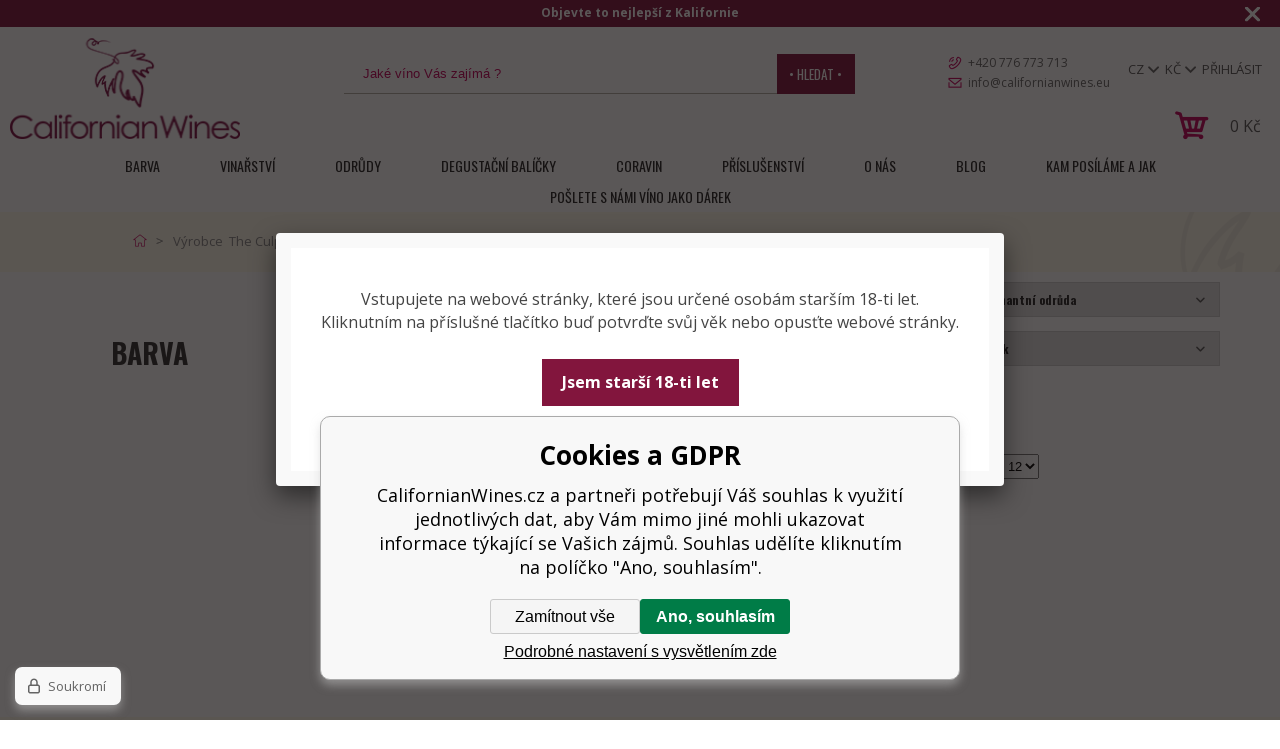

--- FILE ---
content_type: text/html; charset=utf-8
request_url: https://www.californianwines.cz/the-culprit-wine/
body_size: 14155
content:
<!DOCTYPE html><html lang="cs"><head prefix="og: http://ogp.me/ns# fb: http://ogp.me/ns/fb#"><meta name="author" content="CalifornianWines.cz" data-binargon="{&quot;fce&quot;:&quot;3&quot;, &quot;id&quot;:&quot;16&quot;, &quot;menaId&quot;:&quot;1&quot;, &quot;menaName&quot;:&quot;Kč&quot;, &quot;languageCode&quot;:&quot;cs-CZ&quot;, &quot;skindir&quot;:&quot;californianwines&quot;, &quot;cmslang&quot;:&quot;1&quot;, &quot;langiso&quot;:&quot;cs&quot;, &quot;skinversion&quot;:1767947985, &quot;zemeProDoruceniISO&quot;:&quot;CZ&quot;}"><meta name="robots" content="index, follow, max-snippet:-1, max-image-preview:large"><meta http-equiv="content-type" content="text/html; charset=utf-8"><meta property="og:url" content="https://www.californianwines.cz/the-culprit-wine/"/><meta property="og:site_name" content="https://www.californianwines.cz"/><meta property="og:description" content="Vinařství The Culprit je zahaleno tajemstvím a rouškou nevědění. Symbolika šotka na etiketě odkazuje na spokojený výraz, který má vinař ve chvíli, kdy"/><meta property="og:title" content="The Culprit Wine"/><link rel="alternate" href="https://www.californianwines.cz/the-culprit-wine/" hreflang="cs-CZ" /><link rel="alternate" href="https://www.californianwines.eu/the-culprit-wine/" hreflang="en-US" /><link rel="alternate" href="https://www.californianwines.de/the-culprit-wine/" hreflang="de-DE" /><meta name="description" content="Vinařství The Culprit je zahaleno tajemstvím a rouškou nevědění. Symbolika šotka na etiketě odkazuje na spokojený výraz, který má vinař ve chvíli, kdy">
<meta name="keywords" content="The Culprit Wine">
<meta name="audience" content="all"><meta name="facebook-domain-verification" content="jgmv4e9mb8cadptl3po9f2zztlewp8">
<link rel="canonical" href="https://www.californianwines.cz/the-culprit-wine/?page="><link rel="alternate" href="https://www.californianwines.cz/publicdoc/rss_atom.xml" type="application/atom+xml" title=" (https://www.californianwines.cz)" ><link rel="shortcut icon" href="https://www.californianwines.cz/favicon.ico" type="image/x-icon">
			<title>The Culprit Wine - CalifornianWines.cz</title><link rel="stylesheet" href="/skin/version-1767947985/californianwines/css-obecne.css" type="text/css"><link rel="stylesheet" href="/skin/version-1767947985/californianwines/css-obecne-varianta-purple.css" type="text/css"><link rel="stylesheet" href="https://www.californianwines.cz/skin/californianwines/fancybox/jquery.fancybox.css" type="text/css" media="screen"><meta name="viewport" content="width=device-width, initial-scale=1, user-scalable=yes"><link href="https://fonts.googleapis.com/css?family=Open+Sans:400,700,600,300,800&amp;subset=latin-ext,latin" rel="stylesheet" type="text/css"><link href="https://fonts.googleapis.com/css?family=Oswald:400,300,700&amp;subset=latin,latin-ext" rel="stylesheet" type="text/css"><link href="https://fonts.googleapis.com/css?family=Kaushan+Script&amp;ubset=latin,latin-ext" rel="stylesheet" type="text/css"><script src="https://www.vivino.com/external/vivino-widgets.js" type="text/javascript" async="true"></script><!--commonTemplates_head--><script data-binargon="commonGTAG (zalozeni gtag dataLayeru - dela se vzdy)">
			window.dataLayer = window.dataLayer || [];
			function gtag(){dataLayer.push(arguments);}
			gtag("js",new Date());
		</script><script data-binargon="commonGTAG (consents default)">
			gtag("consent","default",{
				"functionality_storage":"denied",
				"security_storage":"denied",
				"analytics_storage":"denied",
				"ad_storage":"denied",
				"personalization_storage":"denied",
				"ad_personalization":"denied",
				"ad_user_data":"denied",
				"wait_for_update":500
			});
		</script><script data-binargon="commonGTAG (consents update)">
			gtag("consent","update",{
				"functionality_storage":"denied",
				"security_storage":"denied",
				"analytics_storage":"denied",
				"ad_storage":"denied",
				"personalization_storage":"denied",
				"ad_personalization":"denied",
				"ad_user_data":"denied"
			});
		</script><script data-binargon="commonGTAG (GA4)" async="true" src="https://www.googletagmanager.com/gtag/js?id=G-H63KYLNCZY"></script><script data-binargon="commonGTAG (GA4)">
				gtag("config","G-H63KYLNCZY",{
					"send_page_view":false
				});
			</script><script data-binargon="commonGTAG (Google Ads)" async="true" src="https://www.googletagmanager.com/gtag/js?id=AW-645265289"></script><script data-binargon="commonGTAG (Google Ads)">
				gtag("config","AW-645265289",{});
			</script><script data-binargon="commonGTAG (data stranky)">
			gtag("set",{
				"currency":"CZK",
				"linker":{
					"domains":["https://www.californianwines.cz/","https://www.californianwines.eu/","https://www.californianwines.de/"],
					"decorate_forms": false
				}
			});

			
			gtag("event","page_view",{
				"ecomm_category":"The Culprit Wine","pagetype":"other","ecomm_pagetype":"other","dynx_pagetype":"other"
			});

			
				gtag("event","view_item_list",{
					"items":[]
				});
			</script><!--EO commonTemplates_head--></head><body class="cmsBody"><div class="infobar" id="js-infobar" style="--infobar_bg:#81153f;"><div class="infobar__container container"><div class="infobar__content content js-carousel-track" style="--infobar_count:2;"><div class="infobar__item js-carousel-item"><p><span style="color: #ffffff;"><strong>Objevte to nejlepší z Kalifornie</strong></span></p></div><div class="infobar__item js-carousel-item"><p><span style="color: #ffffff;"><strong>Doručení zdarma od 1.500,- do ČR a na Slovensko </strong></span></p></div></div></div><div class="infobar__close" id="js-infobar-close" onclick="document.getElementById('js-infobar').style.display = 'none';fetch(`${window.location.origin}/?wtemp_infobarHidden=1`);"></div></div><div id="popUpWindowAge"><div class="ageDescription">Vstupujete na webové stránky, které jsou určené osobám starším 18-ti let.<br>Kliknutním na příslušné tlačítko buď potvrďte svůj věk nebo opusťte webové stránky.</div><span id="ageClose">Jsem starší 18-ti let</span><br></div><header class="header"><div class="header__logoContainer"><a class="logo logo--custom logo--default" href="https://www.californianwines.cz/" title="CalifornianWines.cz" role="banner" style="background-image: url(https://www.californianwines.cz/imgcache/9/d/skin-californianwines-logo-1_235_-1_9518.png);"></a></div><div class="header__wrapper"><div class="header__topContainer"><div class="header__topContainer-item js-international-toggle"><div class="header__topContainer-item-selected">cz</div><div class="header__topContainer-item-options js-international-options"><a class="header__topContainer-item-option" href="https://www.californianwines.eu/the-culprit-wine/">en</a><a class="header__topContainer-item-option" href="https://www.californianwines.de/the-culprit-wine/">de</a></div></div><div class="header__topContainer-item js-international-toggle"><div class="header__topContainer-item-selected">Kč</div><div class="header__topContainer-item-options js-international-options"><a class="header__topContainer-item-option" href="https://www.californianwines.cz/the-culprit-wine/?mena=2">€</a><a class="header__topContainer-item-option" href="https://www.californianwines.cz/the-culprit-wine/?mena=4">DKK</a><a class="header__topContainer-item-option" href="https://www.californianwines.cz/the-culprit-wine/?mena=5">CHF</a><a class="header__topContainer-item-option" href="https://www.californianwines.cz/the-culprit-wine/?mena=6">GBP</a><a class="header__topContainer-item-option" href="https://www.californianwines.cz/the-culprit-wine/?mena=8">NOK</a><a class="header__topContainer-item-option" href="https://www.californianwines.cz/the-culprit-wine/?mena=9">PLN</a><a class="header__topContainer-item-option" href="https://www.californianwines.cz/the-culprit-wine/?mena=10">SEK</a><a class="header__topContainer-item-option" href="https://www.californianwines.cz/the-culprit-wine/?mena=11">$</a></div></div><div class="header__topContainer-item header__topContainer-item--noArrow js-international-toggle"><div class="header__topContainer-selected">Přihlásit</div><div class="login__hidden js-international-options"><form method="post" action="https://www.californianwines.cz/the-culprit-wine/"><input type="hidden" name="loging" value="1"><label>Login</label><input type="text" name="log_new" value=""><label>Heslo</label><input type="password" name="pass_new" value=""><input type="submit" value="• Přihlásit •"><a href="https://www.californianwines.cz/registrace/" class="registrace-uzivatele">• Registrovat •</a></form><a class="login__href" href="https://www.californianwines.cz/prihlaseni/">Zapomenuté heslo</a><div class="login__hidden__socials"><a href="https://www.californianwines.cz/libs/commonLogin/google.php" title="google login" class="user-bar__row__button btn google">Google přihlášení</a><a href="https://www.californianwines.cz/libs/commonLogin/seznam.php" title="seznam login" class="user-bar__row__button btn seznam">Seznam přihlášení</a></div></div></div><div class="header__centerBlock"></div><div class="header__searchContainer"><form class="search search--default" action="https://www.californianwines.cz/hledani/" method="post" role="search" id="js-search-form" data-mobile-id="search"><div class="search__container search__container--default"><input type="hidden" name="send" value="1"><input type="hidden" name="listpos" value="0"><input class="search__input search__input--default" type="text" name="as_search" placeholder="Jaké víno Vás zajímá ?" autocomplete="off" id="js-search-input"><button class="search__button search__button--default" type="submit">
				• Hledat •
			</button></div></form></div><div class="header__contact"><a class="header__contact-item header__contact-item--phone ico_phone" href="tel:+420%20776%20773%20713">+420 776 773 713</a><a class="header__contact-item header__contact-item--mail ico_mail" href="mailto:info@californianwines.eu">info@californianwines.eu</a></div><div class="header__internationalContainer" data-mobile-id="menu"><div class="header__international"><div class="header__international-item js-international-toggle" data-title="Jazyk:"><div class="header__international-selected">cz</div><div class="header__international-options js-international-options"><a class="header__international-option" href="https://www.californianwines.eu/the-culprit-wine/">en</a><a class="header__international-option" href="https://www.californianwines.de/the-culprit-wine/">de</a></div></div><div class="header__international-item js-international-toggle" data-title="Měna:"><div class="header__international-selected">Kč</div><div class="header__international-options js-international-options"><a class="header__international-option" href="https://www.californianwines.cz/the-culprit-wine/?mena=2">€</a><a class="header__international-option" href="https://www.californianwines.cz/the-culprit-wine/?mena=4">DKK</a><a class="header__international-option" href="https://www.californianwines.cz/the-culprit-wine/?mena=5">CHF</a><a class="header__international-option" href="https://www.californianwines.cz/the-culprit-wine/?mena=6">GBP</a><a class="header__international-option" href="https://www.californianwines.cz/the-culprit-wine/?mena=8">NOK</a><a class="header__international-option" href="https://www.californianwines.cz/the-culprit-wine/?mena=9">PLN</a><a class="header__international-option" href="https://www.californianwines.cz/the-culprit-wine/?mena=10">SEK</a><a class="header__international-option" href="https://www.californianwines.cz/the-culprit-wine/?mena=11">$</a></div></div><div class="header__international-item header__international-item--noArrow js-international-toggle"><div class="header__international-selected">Přihlásit</div><div class="login__hidden js-international-options"><form method="post" action="https://www.californianwines.cz/the-culprit-wine/"><input type="hidden" name="loging" value="1"><label>Login</label><input type="text" name="log_new" value=""><label>Heslo</label><input type="password" name="pass_new" value=""><input type="submit" value="• Přihlásit •"><a href="https://www.californianwines.cz/registrace/" class="registrace-uzivatele">• Registrovat •</a></form><a class="login__href" href="https://www.californianwines.cz/prihlaseni/">Zapomenuté heslo</a><div class="login__hidden__socials"><a href="https://www.californianwines.cz/libs/commonLogin/google.php" title="google login" class="user-bar__row__button btn google">Google přihlášení</a><a href="https://www.californianwines.cz/libs/commonLogin/seznam.php" title="seznam login" class="user-bar__row__button btn seznam">Seznam přihlášení</a></div></div></div></div></div></div><div class="header__bottomContainer"><div class="header__cartContainer" id="js-cart-dropdown-hover"><div class="header__mobileToggle header__mobileToggle--search ico_search js-mobile-toggle" data-item="search"></div><div class="header__mobileToggle header__mobileToggle--menu ico_menu js-mobile-toggle" data-item="menu"></div><a class="header__cart ico_cart" href="https://www.californianwines.cz/kosik/?wtemp_krok=1"><div class="header__cart-sum">0 <span class="header__cart-currency">Kč</span></div></a><section class="cartDropdown" id="js-cart-dropdown"><div class="cartDropdown__container"><div class="cartDropdown__items"></div><div class="cartDropdown__total">Celková cena <span class="cartDropdown__totalPrice"><span class="cenaProduktuS">0</span> Kč</span></div></div><a class="cartDropdown__button" href="https://www.californianwines.cz/pokladna/?wtemp_krok=1">Přejít do košíku</a></section></div></div></div></header><div class="header__menuContainer"><nav class="header__menu"><div class="header__menu-item"><a class="header__menu-link" href="https://www.californianwines.cz/barva/">Barva</a><div class="header__menu-submenu"><a class="header__menu-subcategory" href="https://www.californianwines.cz/barva/bile/">Bílé</a><a class="header__menu-subcategory" href="https://www.californianwines.cz/barva/cervene/">Červené</a><a class="header__menu-subcategory" href="https://www.californianwines.cz/barva/oranzove/">Oranžové</a><a class="header__menu-subcategory" href="https://www.californianwines.cz/barva/ruzove/">Růžové</a><a class="header__menu-subcategory" href="https://www.californianwines.cz/barva/sumive/">Šumivé</a></div></div><div class="header__menu-item"><a class="header__menu-link" href="https://www.californianwines.cz/vinarstvi/">Vinařství</a><div class="header__menu-submenu"><a class="header__menu-subcategory" href="https://www.californianwines.cz/vinarstvi/abreu-vineyards/">Abreu Vineyards</a><a class="header__menu-subcategory" href="https://www.californianwines.cz/vinarstvi/ad-vivum-cellars/">Ad Vivum Cellars</a><a class="header__menu-subcategory" href="https://www.californianwines.cz/vinarstvi/adulation-winery/">Adulation Winery</a><a class="header__menu-subcategory" href="https://www.californianwines.cz/vinarstvi/amuse-bouche/">Amuse Bouche</a><a class="header__menu-subcategory" href="https://www.californianwines.cz/vinarstvi/andrew/">Andrew</a><a class="header__menu-subcategory" href="https://www.californianwines.cz/vinarstvi/angels-and-cowboys/">Angels and Cowboys</a><a class="header__menu-subcategory" href="https://www.californianwines.cz/vinarstvi/au-sommet/">Au Sommet</a><a class="header__menu-subcategory" href="https://www.californianwines.cz/vinarstvi/aubert/">Aubert</a><a class="header__menu-subcategory" href="https://www.californianwines.cz/vinarstvi/austin/">Austin</a><a class="header__menu-subcategory" href="https://www.californianwines.cz/vinarstvi/austin-hope/">Austin Hope</a><a class="header__menu-subcategory" href="https://www.californianwines.cz/vinarstvi/axr-winery/">AXR Winery</a><a class="header__menu-subcategory" href="https://www.californianwines.cz/vinarstvi/b-r-cohn/">B.R.Cohn</a><a class="header__menu-subcategory" href="https://www.californianwines.cz/vinarstvi/baca-wines/">Baca Wines</a><a class="header__menu-subcategory" href="https://www.californianwines.cz/vinarstvi/beaulieu-vineyard/">Beaulieu Vineyard</a><a class="header__menu-subcategory" href="https://www.californianwines.cz/vinarstvi/bella-union/">Bella Union</a><a class="header__menu-subcategory" href="https://www.californianwines.cz/vinarstvi/belle-glos/">Belle Glos</a><a class="header__menu-subcategory" href="https://www.californianwines.cz/vinarstvi/blindfold/">Blindfold</a><a class="header__menu-subcategory" href="https://www.californianwines.cz/vinarstvi/block-nine/">Block Nine</a><a class="header__menu-subcategory" href="https://www.californianwines.cz/vinarstvi/blue-rock-winery/">Blue Rock Winery</a><a class="header__menu-subcategory" href="https://www.californianwines.cz/vinarstvi/bond/">Bond</a><a class="header__menu-subcategory" href="https://www.californianwines.cz/vinarstvi/bonny-doon-vineyard/">Bonny Doon Vineyard</a><a class="header__menu-subcategory" href="https://www.californianwines.cz/vinarstvi/bread-butter/">Bread &amp; Butter</a><a class="header__menu-subcategory" href="https://www.californianwines.cz/vinarstvi/ca-momi-winery/">Ca´Momi Winery</a><a class="header__menu-subcategory" href="https://www.californianwines.cz/vinarstvi/cakebread-cellars/">Cakebread Cellars</a><a class="header__menu-subcategory" href="https://www.californianwines.cz/vinarstvi/calera/">Calera</a><a class="header__menu-subcategory" href="https://www.californianwines.cz/vinarstvi/calipaso-winery/">Calipaso Winery</a><a class="header__menu-subcategory" href="https://www.californianwines.cz/vinarstvi/cannonball/">Cannonball</a><a class="header__menu-subcategory" href="https://www.californianwines.cz/vinarstvi/canvasback/">Canvasback</a><a class="header__menu-subcategory" href="https://www.californianwines.cz/vinarstvi/cardinale/">Cardinale</a><a class="header__menu-subcategory" href="https://www.californianwines.cz/vinarstvi/cartlidge-browne/">Cartlidge &amp; Browne</a><a class="header__menu-subcategory" href="https://www.californianwines.cz/vinarstvi/cline-cellars/">Cline Cellars</a><a class="header__menu-subcategory" href="https://www.californianwines.cz/vinarstvi/clos-pegase-winery/">Clos Pegase Winery</a><a class="header__menu-subcategory" href="https://www.californianwines.cz/vinarstvi/continuum-estate/">Continuum Estate</a><a class="header__menu-subcategory" href="https://www.californianwines.cz/vinarstvi/copper-bear-wines/">Copper Bear Wines</a><a class="header__menu-subcategory" href="https://www.californianwines.cz/vinarstvi/cosentino-winery/">Cosentino Winery</a><a class="header__menu-subcategory" href="https://www.californianwines.cz/vinarstvi/coup-de-foudre/">Coup de Foudre</a><a class="header__menu-subcategory" href="https://www.californianwines.cz/vinarstvi/crossroads-by-rudd/">Crossroads by Rudd</a><a class="header__menu-subcategory" href="https://www.californianwines.cz/vinarstvi/cycles-gladiator/">Cycles Gladiator</a><a class="header__menu-subcategory" href="https://www.californianwines.cz/vinarstvi/dalla-valle-vineyards/">Dalla Valle Vineyards</a><a class="header__menu-subcategory" href="https://www.californianwines.cz/vinarstvi/daou-vineyards/">Daou Vineyards</a><a class="header__menu-subcategory" href="https://www.californianwines.cz/vinarstvi/david-arthur-vineyards/">David Arthur Vineyards</a><a class="header__menu-subcategory" href="https://www.californianwines.cz/vinarstvi/davis-bynum/">Davis Bynum</a><a class="header__menu-subcategory" href="https://www.californianwines.cz/vinarstvi/decoy/">Decoy</a><a class="header__menu-subcategory" href="https://www.californianwines.cz/vinarstvi/domaine-carneros/">Domaine Carneros</a><a class="header__menu-subcategory" href="https://www.californianwines.cz/vinarstvi/domaine-curry/">Domaine Curry</a><a class="header__menu-subcategory" href="https://www.californianwines.cz/vinarstvi/dolce/">Dolce</a><a class="header__menu-subcategory" href="https://www.californianwines.cz/vinarstvi/duckhorn-vineyards/">Duckhorn Vineyards</a><a class="header__menu-subcategory" href="https://www.californianwines.cz/vinarstvi/dumol/">DuMOL</a><a class="header__menu-subcategory" href="https://www.californianwines.cz/vinarstvi/edmeades/">Edmeades</a><a class="header__menu-subcategory" href="https://www.californianwines.cz/vinarstvi/educated-guess/">Educated Guess</a><a class="header__menu-subcategory" href="https://www.californianwines.cz/vinarstvi/eisele-vineyard/">Eisele Vineyard</a><a class="header__menu-subcategory" href="https://www.californianwines.cz/vinarstvi/enroute/">EnRoute</a><a class="header__menu-subcategory" href="https://www.californianwines.cz/vinarstvi/far-niente/">Far Niente</a><a class="header__menu-subcategory" href="https://www.californianwines.cz/vinarstvi/faust-wines/">Faust Wines</a><a class="header__menu-subcategory" href="https://www.californianwines.cz/vinarstvi/favia-wines/">Favia Wines</a><a class="header__menu-subcategory" href="https://www.californianwines.cz/vinarstvi/frog-s-leap/">Frog´s Leap</a><a class="header__menu-subcategory" href="https://www.californianwines.cz/vinarstvi/gabrielle-ashley/">Gabrielle Ashley</a><a class="header__menu-subcategory" href="https://www.californianwines.cz/vinarstvi/girard-winery/">Girard Winery</a><a class="header__menu-subcategory" href="https://www.californianwines.cz/vinarstvi/gloria-ferrer/">Gloria Ferrer</a><a class="header__menu-subcategory" href="https://www.californianwines.cz/vinarstvi/goldeneye/">Goldeneye</a><a class="header__menu-subcategory" href="https://www.californianwines.cz/vinarstvi/grgich-hills-estate/">Grgich Hills Estate</a><a class="header__menu-subcategory" href="https://www.californianwines.cz/vinarstvi/groth/">Groth</a><a class="header__menu-subcategory" href="https://www.californianwines.cz/vinarstvi/grounded-wine-co/">Grounded Wine Co.</a><a class="header__menu-subcategory" href="https://www.californianwines.cz/vinarstvi/hall-wines/">Hall Wines</a><a class="header__menu-subcategory" href="https://www.californianwines.cz/vinarstvi/harlan-estate/">Harlan Estate</a><a class="header__menu-subcategory" href="https://www.californianwines.cz/vinarstvi/hendry-ranch-winery/">Hendry Ranch Winery</a><a class="header__menu-subcategory" href="https://www.californianwines.cz/vinarstvi/hoopes-vineyard/">Hoopes Vineyard</a><a class="header__menu-subcategory" href="https://www.californianwines.cz/vinarstvi/hope-family-wines/">Hope Family Wines</a><a class="header__menu-subcategory" href="https://www.californianwines.cz/vinarstvi/house-of-cards-wines/">House of Cards Wines</a><a class="header__menu-subcategory" href="https://www.californianwines.cz/vinarstvi/chappellet-vineyard-1/">Chappellet Vineyard</a><a class="header__menu-subcategory" href="https://www.californianwines.cz/vinarstvi/chateau-montelena-winery/">Chateau Montelena Winery</a><a class="header__menu-subcategory" href="https://www.californianwines.cz/vinarstvi/cherry-pie-wines/">Cherry Pie Wines</a><a class="header__menu-subcategory" href="https://www.californianwines.cz/vinarstvi/chimney-rock/">Chimney Rock</a><a class="header__menu-subcategory" href="https://www.californianwines.cz/vinarstvi/chronic-cellars/">Chronic Cellars</a><a class="header__menu-subcategory" href="https://www.californianwines.cz/vinarstvi/inglenook/">Inglenook</a><a class="header__menu-subcategory" href="https://www.californianwines.cz/vinarstvi/jacuzzi-family-vineyards/">Jacuzzi Family Vineyards</a><a class="header__menu-subcategory" href="https://www.californianwines.cz/vinarstvi/jayson/">Jayson</a><a class="header__menu-subcategory" href="https://www.californianwines.cz/vinarstvi/jordan-winery/">Jordan Winery</a><a class="header__menu-subcategory" href="https://www.californianwines.cz/vinarstvi/joseph-phelps-vineyards/">Joseph Phelps Vineyards</a><a class="header__menu-subcategory" href="https://www.californianwines.cz/vinarstvi/justin-vineyards-winery/">Justin Vineyards &amp; Winery</a><a class="header__menu-subcategory" href="https://www.californianwines.cz/vinarstvi/kamen-estate-wines/">Kamen Estate Wines</a><a class="header__menu-subcategory" href="https://www.californianwines.cz/vinarstvi/kendall-jackson/">Kendall-Jackson</a><a class="header__menu-subcategory" href="https://www.californianwines.cz/vinarstvi/kenefick-ranch-winery/">Kenefick Ranch Winery</a><a class="header__menu-subcategory" href="https://www.californianwines.cz/vinarstvi/kistler-vineyards/">Kistler Vineyards</a><a class="header__menu-subcategory" href="https://www.californianwines.cz/vinarstvi/kosta-browne/">Kosta Browne</a><a class="header__menu-subcategory" href="https://www.californianwines.cz/vinarstvi/kunde-family-estate/">Kunde Family Estate</a><a class="header__menu-subcategory" href="https://www.californianwines.cz/vinarstvi/la-crema/">La Crema</a><a class="header__menu-subcategory" href="https://www.californianwines.cz/vinarstvi/la-sirena-winery/">La Sirena Winery</a><a class="header__menu-subcategory" href="https://www.californianwines.cz/vinarstvi/lail-vineyards/">Lail Vineyards</a><a class="header__menu-subcategory" href="https://www.californianwines.cz/vinarstvi/lander-jenkins-vineyards/">Lander Jenkins Vineyards</a><a class="header__menu-subcategory" href="https://www.californianwines.cz/vinarstvi/landmark-vineyards/">Landmark Vineyards</a><a class="header__menu-subcategory" href="https://www.californianwines.cz/vinarstvi/lapis-luna/">Lapis Luna</a><a class="header__menu-subcategory" href="https://www.californianwines.cz/vinarstvi/leviathan-wines/">Leviathan Wines</a><a class="header__menu-subcategory" href="https://www.californianwines.cz/vinarstvi/liberty-school/">Liberty School</a><a class="header__menu-subcategory" href="https://www.californianwines.cz/vinarstvi/lokoya/">Lokoya</a><a class="header__menu-subcategory" href="https://www.californianwines.cz/vinarstvi/long-meadow-ranch/">Long Meadow Ranch</a><a class="header__menu-subcategory" href="https://www.californianwines.cz/vinarstvi/louis-m-martini-winery/">Louis M. Martini Winery</a><a class="header__menu-subcategory" href="https://www.californianwines.cz/vinarstvi/mayacamas-vineyards/">Mayacamas Vineyards</a><a class="header__menu-subcategory" href="https://www.californianwines.cz/vinarstvi/melka/">Melka</a><a class="header__menu-subcategory" href="https://www.californianwines.cz/vinarstvi/mettler-family-vineyards/">Mettler Family Vineyards</a><a class="header__menu-subcategory" href="https://www.californianwines.cz/vinarstvi/migration/">Migration</a><a class="header__menu-subcategory" href="https://www.californianwines.cz/vinarstvi/michael-david-winery/">Michael David Winery</a><a class="header__menu-subcategory" href="https://www.californianwines.cz/vinarstvi/mount-eden-vineyards/">Mount Eden Vineyards</a><a class="header__menu-subcategory" href="https://www.californianwines.cz/vinarstvi/murrieta-s-well/">Murrieta’s Well</a><a class="header__menu-subcategory" href="https://www.californianwines.cz/vinarstvi/nickel-nickel/">Nickel &amp; Nickel</a><a class="header__menu-subcategory" href="https://www.californianwines.cz/vinarstvi/olivia-brion-winery/">Olivia Brion Winery</a><a class="header__menu-subcategory" href="https://www.californianwines.cz/vinarstvi/omen/">Omen</a><a class="header__menu-subcategory" href="https://www.californianwines.cz/vinarstvi/opus-one-winery/">Opus One Winery</a><a class="header__menu-subcategory" href="https://www.californianwines.cz/vinarstvi/orin-swift/">Orin Swift</a><a class="header__menu-subcategory" href="https://www.californianwines.cz/vinarstvi/overture/">Overture</a><a class="header__menu-subcategory" href="https://www.californianwines.cz/vinarstvi/ovid/">OVID.</a><a class="header__menu-subcategory" href="https://www.californianwines.cz/vinarstvi/pahlmeyer/">Pahlmeyer</a><a class="header__menu-subcategory" href="https://www.californianwines.cz/vinarstvi/paraduxx/">Paraduxx</a><a class="header__menu-subcategory" href="https://www.californianwines.cz/vinarstvi/patz-hall/">Patz &amp; Hall</a><a class="header__menu-subcategory" href="https://www.californianwines.cz/vinarstvi/peter-franus-wines/">Peter Franus Wines</a><a class="header__menu-subcategory" href="https://www.californianwines.cz/vinarstvi/peter-michael-winery/">Peter Michael Winery</a><a class="header__menu-subcategory" href="https://www.californianwines.cz/vinarstvi/pharaohmoans-winery/">PharaohMoans Winery</a><a class="header__menu-subcategory" href="https://www.californianwines.cz/vinarstvi/pine-ridge-vineyards/">Pine Ridge Vineyards</a><a class="header__menu-subcategory" href="https://www.californianwines.cz/vinarstvi/post-beam/">Post &amp; Beam</a><a class="header__menu-subcategory" href="https://www.californianwines.cz/vinarstvi/postmark/">Postmark</a><a class="header__menu-subcategory" href="https://www.californianwines.cz/vinarstvi/priest-ranch-wines/">Priest Ranch Wines</a><a class="header__menu-subcategory" href="https://www.californianwines.cz/vinarstvi/promontory/">Promontory</a><a class="header__menu-subcategory" href="https://www.californianwines.cz/vinarstvi/quest/">Quest</a><a class="header__menu-subcategory" href="https://www.californianwines.cz/vinarstvi/quilt-wines-1/">Quilt Wines</a><a class="header__menu-subcategory" href="https://www.californianwines.cz/vinarstvi/quintessa/">Quintessa</a><a class="header__menu-subcategory" href="https://www.californianwines.cz/vinarstvi/ridge-vineyards/">Ridge Vineyards</a><a class="header__menu-subcategory" href="https://www.californianwines.cz/vinarstvi/richard-g-peterson-wines/">Richard G. Peterson Wines</a><a class="header__menu-subcategory" href="https://www.californianwines.cz/vinarstvi/robert-mondavi-winery/">Robert Mondavi Winery</a><a class="header__menu-subcategory" href="https://www.californianwines.cz/vinarstvi/rodney-strong-vineyards/">Rodney Strong Vineyards</a><a class="header__menu-subcategory" href="https://www.californianwines.cz/vinarstvi/rombauer-vineyards/">Rombauer Vineyards</a><a class="header__menu-subcategory" href="https://www.californianwines.cz/vinarstvi/roots-run-deep-winery/">Roots Run Deep Winery</a><a class="header__menu-subcategory" href="https://www.californianwines.cz/vinarstvi/round-hill/">Round Hill</a><a class="header__menu-subcategory" href="https://www.californianwines.cz/vinarstvi/rutherford-ranch-winery/">Rutherford Ranch Winery</a><a class="header__menu-subcategory" href="https://www.californianwines.cz/vinarstvi/saintsbury/">Saintsbury</a><a class="header__menu-subcategory" href="https://www.californianwines.cz/vinarstvi/scott-family-estate/">Scott Family Estate</a><a class="header__menu-subcategory" href="https://www.californianwines.cz/vinarstvi/sean-minor/">Sean Minor</a><a class="header__menu-subcategory" href="https://www.californianwines.cz/vinarstvi/seghesio-family-vineyards/">Seghesio Family Vineyards</a><a class="header__menu-subcategory" href="https://www.californianwines.cz/vinarstvi/sequoia-grove-winery/">Sequoia Grove Winery</a><a class="header__menu-subcategory" href="https://www.californianwines.cz/vinarstvi/shafer-vineyards/">Shafer Vineyards</a><a class="header__menu-subcategory" href="https://www.californianwines.cz/vinarstvi/schrader-cellars/">Schrader Cellars</a><a class="header__menu-subcategory" href="https://www.californianwines.cz/vinarstvi/schramsberg-vineyards/">Schramsberg Vineyards</a><a class="header__menu-subcategory" href="https://www.californianwines.cz/vinarstvi/silver-oak-cellars/">Silver Oak Cellars</a><a class="header__menu-subcategory" href="https://www.californianwines.cz/vinarstvi/silverado-vineyards/">Silverado Vineyards</a><a class="header__menu-subcategory" href="https://www.californianwines.cz/vinarstvi/slo-down-wines/">Slo Down Wines</a><a class="header__menu-subcategory" href="https://www.californianwines.cz/vinarstvi/smith-madrone-vineyards/">Smith-Madrone Vineyards</a><a class="header__menu-subcategory" href="https://www.californianwines.cz/vinarstvi/sonoma-coast-vineyards/">Sonoma Coast Vineyards</a><a class="header__menu-subcategory" href="https://www.californianwines.cz/vinarstvi/sonoma-cutrer-vineyards/">Sonoma-Cutrer Vineyards</a><a class="header__menu-subcategory" href="https://www.californianwines.cz/vinarstvi/st-supery-estate-vineyards-winery/">St.Supéry Estate Vineyards &amp; Winery</a><a class="header__menu-subcategory" href="https://www.californianwines.cz/vinarstvi/staglin-family-vineyard/">Staglin Family Vineyard</a><a class="header__menu-subcategory" href="https://www.californianwines.cz/vinarstvi/stag-s-leap-wine-cellars/">Stag´s Leap Wine Cellars</a><a class="header__menu-subcategory" href="https://www.californianwines.cz/vinarstvi/stewart-cellars/">Stewart Cellars</a><a class="header__menu-subcategory" href="https://www.californianwines.cz/vinarstvi/tablas-creek-vineyard/">Tablas Creek Vineyard</a><a class="header__menu-subcategory" href="https://www.californianwines.cz/vinarstvi/the-big-red-monster/">The Big Red Monster</a><a class="header__menu-subcategory" href="https://www.californianwines.cz/vinarstvi/the-culprit-wine/">The Culprit Wine</a><a class="header__menu-subcategory" href="https://www.californianwines.cz/vinarstvi/the-debate-wine/">The Debate Wine</a><a class="header__menu-subcategory" href="https://www.californianwines.cz/vinarstvi/the-language-of-yes/">The Language of Yes</a><a class="header__menu-subcategory" href="https://www.californianwines.cz/vinarstvi/the-prisoner-wine-co/">The Prisoner Wine Co.</a><a class="header__menu-subcategory" href="https://www.californianwines.cz/vinarstvi/timeless/">Timeless</a><a class="header__menu-subcategory" href="https://www.californianwines.cz/vinarstvi/tor/">TOR</a><a class="header__menu-subcategory" href="https://www.californianwines.cz/vinarstvi/treana/">Treana</a><a class="header__menu-subcategory" href="https://www.californianwines.cz/vinarstvi/tribunal-wines/">Tribunal Wines</a><a class="header__menu-subcategory" href="https://www.californianwines.cz/vinarstvi/troublemaker/">Troublemaker</a><a class="header__menu-subcategory" href="https://www.californianwines.cz/vinarstvi/twomey/">Twomey</a><a class="header__menu-subcategory" href="https://www.californianwines.cz/vinarstvi/union-wine-company/">Union Wine Company</a><a class="header__menu-subcategory" href="https://www.californianwines.cz/vinarstvi/verite/">Vérité</a><a class="header__menu-subcategory" href="https://www.californianwines.cz/vinarstvi/vina-robles-vineyards/">Vina Robles Vineyards</a><a class="header__menu-subcategory" href="https://www.californianwines.cz/vinarstvi/walt-wines/">Walt Wines</a><a class="header__menu-subcategory" href="https://www.californianwines.cz/vinarstvi/wente-vineyards/">Wente Vineyards</a><a class="header__menu-subcategory" href="https://www.californianwines.cz/vinarstvi/wolfgang-puck/">Wolfgang Puck</a><a class="header__menu-subcategory" href="https://www.californianwines.cz/vinarstvi/689-cellars/">689 Cellars</a></div></div><div class="header__menu-item"><a class="header__menu-link" href="https://www.californianwines.cz/odrudy/">Odrůdy</a><div class="header__menu-submenu"><a class="header__menu-subcategory" href="https://www.californianwines.cz/odrudy/albarino/">Albarino</a><a class="header__menu-subcategory" href="https://www.californianwines.cz/odrudy/aleatico/">Aleatico</a><a class="header__menu-subcategory" href="https://www.californianwines.cz/odrudy/cabernet-franc/">Cabernet Franc</a><a class="header__menu-subcategory" href="https://www.californianwines.cz/odrudy/cabernet-sauvignon/">Cabernet Sauvignon</a><a class="header__menu-subcategory" href="https://www.californianwines.cz/odrudy/carignane/">Carignane</a><a class="header__menu-subcategory" href="https://www.californianwines.cz/odrudy/gewurztraminer/">Gewurztraminer</a><a class="header__menu-subcategory" href="https://www.californianwines.cz/odrudy/grenache/">Grenache</a><a class="header__menu-subcategory" href="https://www.californianwines.cz/odrudy/grenache-blanc/">Grenache Blanc</a><a class="header__menu-subcategory" href="https://www.californianwines.cz/odrudy/chardonnay/">Chardonnay</a><a class="header__menu-subcategory" href="https://www.californianwines.cz/odrudy/malbec-1/">Malbec</a><a class="header__menu-subcategory" href="https://www.californianwines.cz/odrudy/merlot/">Merlot</a><a class="header__menu-subcategory" href="https://www.californianwines.cz/odrudy/mourvedre/">Mourvedre</a><a class="header__menu-subcategory" href="https://www.californianwines.cz/odrudy/petite-sirah/">Petite Sirah</a><a class="header__menu-subcategory" href="https://www.californianwines.cz/odrudy/petit-verdot/">Petit Verdot</a><a class="header__menu-subcategory" href="https://www.californianwines.cz/odrudy/picpoul/">Picpoul</a><a class="header__menu-subcategory" href="https://www.californianwines.cz/odrudy/pinot-gris/">Pinot Gris</a><a class="header__menu-subcategory" href="https://www.californianwines.cz/odrudy/pinot-noir/">Pinot Noir</a><a class="header__menu-subcategory" href="https://www.californianwines.cz/odrudy/primitivo/">Primitivo</a><a class="header__menu-subcategory" href="https://www.californianwines.cz/odrudy/red-blend/">Red Blend</a><a class="header__menu-subcategory" href="https://www.californianwines.cz/odrudy/riesling/">Riesling</a><a class="header__menu-subcategory" href="https://www.californianwines.cz/odrudy/rose/">Rosé</a><a class="header__menu-subcategory" href="https://www.californianwines.cz/odrudy/sauvignon-blanc/">Sauvignon Blanc</a><a class="header__menu-subcategory" href="https://www.californianwines.cz/odrudy/semillon/">Semillon</a><a class="header__menu-subcategory" href="https://www.californianwines.cz/odrudy/sparkling/">Sparkling</a><a class="header__menu-subcategory" href="https://www.californianwines.cz/odrudy/sparkling-rose/">Sparkling Rosé</a><a class="header__menu-subcategory" href="https://www.californianwines.cz/odrudy/syrah/">Syrah</a><a class="header__menu-subcategory" href="https://www.californianwines.cz/odrudy/tempranillo/">Tempranillo</a><a class="header__menu-subcategory" href="https://www.californianwines.cz/odrudy/viognier/">Viognier</a><a class="header__menu-subcategory" href="https://www.californianwines.cz/odrudy/white-blend/">White Blend</a><a class="header__menu-subcategory" href="https://www.californianwines.cz/odrudy/zinfandel/">Zinfandel</a></div></div><div class="header__menu-item"><a class="header__menu-link" href="https://www.californianwines.cz/degustacni-balicky/">Degustační Balíčky</a></div><div class="header__menu-item"><a class="header__menu-link" href="https://www.californianwines.cz/coravin/">Coravin</a></div><div class="header__menu-item"><a class="header__menu-link" href="https://www.californianwines.cz/prislusenstvi/">Příslušenství</a><div class="header__menu-submenu"><a class="header__menu-subcategory" href="https://www.californianwines.cz/prislusenstvi/wine-away/">Wine Away</a><a class="header__menu-subcategory" href="https://www.californianwines.cz/prislusenstvi/water-and-wines-puzzle/">Water and Wines Puzzle</a><a class="header__menu-subcategory" href="https://www.californianwines.cz/prislusenstvi/svicky-rewined-candles/">Svíčky Rewined Candles</a></div></div><div class="header__menu-item"><a class="header__menu-link" href="https://www.californianwines.cz/o-nas/">O nás</a></div><div class="header__menu-item"><a class="header__menu-link" href="https://www.californianwines.cz/blog">Blog</a></div><div class="header__menu-item"><a class="header__menu-link" href="https://www.californianwines.cz/kam-posilame-a-jak/">Kam posíláme a jak</a></div><div class="header__menu-item"><a class="header__menu-link" href="https://www.californianwines.cz/poslete-s-nami-vino-jako-darek/">Pošlete s námi víno jako dárek</a></div></nav></div><div class="bg_breadcrumb group breadcrumb_fce_3"><ol class="common_breadcrumb"><li class="bread_li position_1"><a href="https://www.californianwines.cz/" title="" class="bread_href first"><span></span></a></li><li class="bread_li"><span><span class="bread_active">Výrobce 
									The Culprit Wine</span></span></li></ol></div><div class="group function_3"><aside class="left_column"><div class="toggle_categories">Kategorie</div><section class="category_description group"><div class="description_text"><div class="group"><h1 class="category_heading">Barva</h1></div></div></section></aside><main class="main_content diffWide"><div class="filtersCenter"><form id="id_commonFilterParametru_id1_1" action="https://www.californianwines.cz/the-culprit-wine/" method="post" class="commonFilterParametru commonFilterParametru_default" data-ajaxkatalog="filter"><input type="hidden" name="activateFilter2" value="1"><input type="hidden" name="justActivatedFilter" value="1"><input type="hidden" name="filterAreaCleaner[]" value=""><input type="hidden" name="filterAreaCleaner[]" value="vyrobce"><span data-paramid="vyrobce" class="filterParam filterParam_select filterParam_systemId_vyrobce filterParam_notactive"><span class="name name_select name_systemId_vyrobce" data-paramid="vyrobce">Vinařství</span><label for="id_filtrId_id2_2" data-paramid="vyrobce" data-value="" data-count="1" class="filterValue filterValue_select filterValue_systemId_vyrobce" title=""><select name="vyrobce[]" id="id_filtrId_id2_2" onchange="document.getElementById('id_commonFilterParametru_id1_1').submit()"><option value="" selected>Vinařství</option></select></label></span><input type="hidden" name="filterAreaCleaner[]" value="8,16,15,19,17,18"><span data-paramid="8" class="filterParam filterParam_select filterParam_systemId_graf-barva filterParam_notactive"><span class="name name_select name_systemId_graf-barva" data-paramid="8">Barva</span><label for="id_filtrId_id3_3" data-paramid="8" data-value="" data-count="1" class="filterValue filterValue_select filterValue_systemId_graf-barva" title=""><select name="fparam_8" id="id_filtrId_id3_3" onchange="document.getElementById('id_commonFilterParametru_id1_1').submit()"><option value="" selected>Barva</option><option value="Bílé">Bílé (191)</option><option value="Červené">Červené (568)</option><option value="Oranžové">Oranžové (1)</option><option value="Růžové">Růžové (12)</option><option value="Šumivé">Šumivé (10)</option><option value="Šumivé růžové">Šumivé růžové (4)</option></select></label></span><span data-paramid="16" class="filterParam filterParam_select filterParam_systemId_varietal filterParam_notactive"><span class="name name_select name_systemId_varietal" data-paramid="16">Dominantní odrůda</span><label for="id_filtrId_id4_4" data-paramid="16" data-value="" data-count="1" class="filterValue filterValue_select filterValue_systemId_varietal" title=""><select name="fparam_16" id="id_filtrId_id4_4" onchange="document.getElementById('id_commonFilterParametru_id1_1').submit()"><option value="" selected>Dominantní odrůda</option><option value="Albarino">Albarino (4)</option><option value="Bílé Cuvée">Bílé Cuvée (10)</option><option value="Cabernet Franc">Cabernet Franc (8)</option><option value="Cabernet Sauvignon">Cabernet Sauvignon (254)</option><option value="Carignane">Carignane (1)</option><option value="Červené cuvée">Červené cuvée (80)</option><option value="Chardonnay">Chardonnay (111)</option><option value="Cinsaut">Cinsaut (1)</option><option value="Gewurztraminer">Gewurztraminer (1)</option><option value="Glera">Glera (1)</option><option value="Grenache">Grenache (6)</option><option value="Grenache Blanc">Grenache Blanc (3)</option><option value="Malbec">Malbec (2)</option><option value="Merlot">Merlot (43)</option><option value="Mourvedre">Mourvedre (3)</option><option value="Petite Sirah">Petite Sirah (10)</option><option value="Petite Verdot">Petite Verdot (1)</option><option value="Pinot Gris">Pinot Gris (1)</option><option value="Pinot Noir">Pinot Noir (105)</option><option value="Riesling">Riesling (6)</option><option value="Rosé">Rosé (11)</option><option value="Sangiovese">Sangiovese (1)</option><option value="Sauvignon Blanc">Sauvignon Blanc (55)</option><option value="Semillon">Semillon (2)</option><option value="Šumivé">Šumivé (6)</option><option value="Šumivé Rosé">Šumivé Rosé (1)</option><option value="Syrah">Syrah (11)</option><option value="Tempranillo">Tempranillo (1)</option><option value="Viognier">Viognier (1)</option><option value="Zinfandel">Zinfandel (46)</option></select></label></span><span data-paramid="15" class="filterParam filterParam_select filterParam_systemId_appellation filterParam_notactive"><span class="name name_select name_systemId_appellation" data-paramid="15">Apelace</span><label for="id_filtrId_id5_5" data-paramid="15" data-value="" data-count="1" class="filterValue filterValue_select filterValue_systemId_appellation" title=""><select name="fparam_15" id="id_filtrId_id5_5" onchange="document.getElementById('id_commonFilterParametru_id1_1').submit()"><option value="" selected>Apelace</option><option value="Alexander Valley">Alexander Valley (18)</option><option value="Anderson Valley">Anderson Valley (15)</option><option value="Arroyo Seco">Arroyo Seco (5)</option><option value="Atlas Peak">Atlas Peak (2)</option><option value="Caiden´s Vineayards">Caiden´s Vineayards (2)</option><option value="California">California (71)</option><option value="Calistoga">Calistoga (16)</option><option value="Carneros">Carneros (29)</option><option value="Central Coast">Central Coast (16)</option><option value="Chalk Hill">Chalk Hill (2)</option><option value="Chenoweth Ranch">Chenoweth Ranch (1)</option><option value="Contra Costa County">Contra Costa County (8)</option><option value="Coombsville">Coombsville (9)</option><option value="Diamond Mountain District">Diamond Mountain District (2)</option><option value="Dollarhide Vineyard">Dollarhide Vineyard (3)</option><option value="Dry Creek Valley">Dry Creek Valley (12)</option><option value="Dutton Ranch vineyard">Dutton Ranch vineyard (1)</option><option value="El Dorado">El Dorado (1)</option><option value="Freestone Hills">Freestone Hills (1)</option><option value="Gap´s Crown Vineyard">Gap´s Crown Vineyard (2)</option><option value="Horse Heaven Hills">Horse Heaven Hills (1)</option><option value="Howell Mountain">Howell Mountain (6)</option><option value="Hyde Vineyard">Hyde Vineyard (1)</option><option value="Knights Valley">Knights Valley (3)</option><option value="Lake County">Lake County (2)</option><option value="Las Piedras Vineyard">Las Piedras Vineyard (1)</option><option value="Livermore Valley">Livermore Valley (7)</option><option value="Lodi">Lodi (21)</option><option value="Magnolia Lane">Magnolia Lane (2)</option><option value="Mendocino">Mendocino (5)</option><option value="Monterey">Monterey (7)</option><option value="Moon Mountain District">Moon Mountain District (10)</option><option value="Mount Veeder">Mount Veeder (1)</option><option value="Mt. Harlan">Mt. Harlan (9)</option><option value="Mt. Veeder">Mt. Veeder (6)</option><option value="Napa County">Napa County (3)</option><option value="Napa Valley">Napa Valley (205)</option><option value="North Coast">North Coast (29)</option><option value="Northern Sonoma">Northern Sonoma (1)</option><option value="Oakville">Oakville (11)</option><option value="Pagani Ranch">Pagani Ranch (2)</option><option value="Paso Robles">Paso Robles (51)</option><option value="Pine Mountain-Cloverdale Peak">Pine Mountain-Cloverdale Peak (2)</option><option value="Potter Valley">Potter Valley (1)</option><option value="Pritchard Hill">Pritchard Hill (6)</option><option value="Rector Creek Vineyard">Rector Creek Vineyard (3)</option><option value="Red Hills Lake County">Red Hills Lake County (1)</option><option value="Red Mountain">Red Mountain (1)</option><option value="Rockpile">Rockpile (1)</option><option value="Russian River Valley">Russian River Valley (21)</option><option value="Rutherford">Rutherford (17)</option><option value="Santa Barbara County">Santa Barbara County (2)</option><option value="Santa Cruz Mountains">Santa Cruz Mountains (17)</option><option value="Santa Lucia Highlands">Santa Lucia Highlands (3)</option><option value="Santa Maria Valley">Santa Maria Valley (4)</option><option value="Sierra Foothills">Sierra Foothills (2)</option><option value="Soda Canyon Ranch">Soda Canyon Ranch (3)</option><option value="Sonoma Coast">Sonoma Coast (26)</option><option value="Sonoma County">Sonoma County (34)</option><option value="Sonoma Valley">Sonoma Valley (6)</option><option value="Spring Mountain">Spring Mountain (1)</option><option value="Spring Mountain District">Spring Mountain District (4)</option><option value="Sta. Rita Hills">Sta. Rita Hills (4)</option><option value="Stagecoach Vineyard">Stagecoach Vineyard (1)</option><option value="Stags Leap District">Stags Leap District (9)</option><option value="Tehama County">Tehama County (1)</option><option value="Three Palms Vineyard">Three Palms Vineyard (2)</option><option value="To Kalon">To Kalon (2)</option><option value="Tonella Vineyard">Tonella Vineyard (1)</option><option value="Vaca Ridge Vineyard">Vaca Ridge Vineyard (1)</option><option value="Vine Hill Ranch">Vine Hill Ranch (1)</option><option value="Wild Horse Valley">Wild Horse Valley (2)</option><option value="Willamette Valley">Willamette Valley (2)</option><option value="Yountville">Yountville (5)</option></select></label></span><span data-paramid="19" class="filterParam filterParam_select filterParam_systemId_country filterParam_notactive"><span class="name name_select name_systemId_country" data-paramid="19">Oblast</span><label for="id_filtrId_id6_6" data-paramid="19" data-value="" data-count="1" class="filterValue filterValue_select filterValue_systemId_country" title=""><select name="fparam_19" id="id_filtrId_id6_6" onchange="document.getElementById('id_commonFilterParametru_id1_1').submit()"><option value="" selected>Oblast</option><option value="Atlas Peak">Atlas Peak (1)</option><option value="California">California (361)</option><option value="Carneros">Carneros (1)</option><option value="Cascade Foothils">Cascade Foothils (1)</option><option value="Central Coast">Central Coast (48)</option><option value="Central Valley">Central Valley (10)</option><option value="Monterey">Monterey (12)</option><option value="Napa Valley">Napa Valley (177)</option><option value="North Coast">North Coast (104)</option><option value="Oregon">Oregon (2)</option><option value="Russian River Valley">Russian River Valley (2)</option><option value="Rutherford">Rutherford (1)</option><option value="Sonoma Coast">Sonoma Coast (27)</option><option value="Sonoma County">Sonoma County (22)</option><option value="Sonoma Valley">Sonoma Valley (15)</option><option value="Washington">Washington (2)</option></select></label></span><span data-paramid="17" class="filterParam filterParam_select filterParam_systemId_vintage filterParam_notactive"><span class="name name_select name_systemId_vintage" data-paramid="17">Ročník</span><label for="id_filtrId_id7_7" data-paramid="17" data-value="" data-count="1" class="filterValue filterValue_select filterValue_systemId_vintage" title=""><select name="fparam_17" id="id_filtrId_id7_7" onchange="document.getElementById('id_commonFilterParametru_id1_1').submit()"><option value="" selected>Ročník</option><option value="2003">2003 (1)</option><option value="2006">2006 (3)</option><option value="2007">2007 (1)</option><option value="2009">2009 (6)</option><option value="2011">2011 (3)</option><option value="2012">2012 (6)</option><option value="2013">2013 (13)</option><option value="2014">2014 (9)</option><option value="2015">2015 (15)</option><option value="2016">2016 (26)</option><option value="2017">2017 (43)</option><option value="2018">2018 (85)</option><option value="2019">2019 (115)</option><option value="2020">2020 (79)</option><option value="2021">2021 (141)</option><option value="2022">2022 (141)</option><option value="2023">2023 (82)</option><option value="2024">2024 (8)</option><option value="NV">NV (9)</option></select></label></span><span data-paramid="18" class="filterParam filterParam_select filterParam_systemId_bottle_size filterParam_notactive"><span class="name name_select name_systemId_bottle_size" data-paramid="18">Objem</span><label for="id_filtrId_id8_8" data-paramid="18" data-value="" data-count="1" class="filterValue filterValue_select filterValue_systemId_bottle_size" title=""><select name="fparam_18" id="id_filtrId_id8_8" onchange="document.getElementById('id_commonFilterParametru_id1_1').submit()"><option value="" selected>Objem</option><option value="12000ml">12000ml (1)</option><option value="1500ml">1500ml (17)</option><option value="3000ml">3000ml (8)</option><option value="375ml">375ml (8)</option><option value="5000ml">5000ml (1)</option><option value="6000ml">6000ml (6)</option><option value="750ml">750ml (744)</option></select></label></span></form></div><div class="sort"><span class="sort__title">Řazení: </span><div class="categorySorting"><input type="radio" name="sortOption" id="sort-1" value="https://www.californianwines.cz/the-culprit-wine/?sort=1" class="sort__radioValue__radioInput" onchange="location.href=$(this).val();" checked><label for="sort-1" class="sort__radioValue sort__radioValue--selected">Podle názvu ↑</label><input type="radio" name="sortOption" id="sort--1" value="https://www.californianwines.cz/the-culprit-wine/?sort=-1" class="sort__radioValue" onchange="location.href=$(this).val();"><label for="sort--1" class="sort__radioValue">↓</label><input type="radio" name="sortOption" id="sort-2" value="https://www.californianwines.cz/the-culprit-wine/?sort=2" class="sort__radioValue" onchange="location.href=$(this).val();"><label for="sort-2" class="sort__radioValue">Nejnižší cena ↑</label><input type="radio" name="sortOption" id="sort--2" value="https://www.californianwines.cz/the-culprit-wine/?sort=-2" class="sort__radioValue" onchange="location.href=$(this).val();"><label for="sort--2" class="sort__radioValue">↓</label><input type="radio" name="sortOption" id="sort-4" value="https://www.californianwines.cz/the-culprit-wine/?sort=4" class="sort__radioValue" onchange="location.href=$(this).val();"><label for="sort-4" class="sort__radioValue">Podle novinek ↑</label><input type="radio" name="sortOption" id="sort--4" value="https://www.californianwines.cz/the-culprit-wine/?sort=-4" class="sort__radioValue" onchange="location.href=$(this).val();"><label for="sort--4" class="sort__radioValue">↓</label></div><select onchange="location.href = $(this).val();" id="" class=""><option value="https://www.californianwines.cz/the-culprit-wine/?listcnt=12" selected>12</option><option value="https://www.californianwines.cz/the-culprit-wine/?listcnt=24">24</option><option value="https://www.californianwines.cz/the-culprit-wine/?listcnt=36">36</option><option value="https://www.californianwines.cz/the-culprit-wine/?listcnt=48">48</option></select></div><section class="category_products group"><div class="category_products__notFound">Nenalezen žádný produkt z hledaného výrazu: <span class="category_products__notFound category_products__notFound--highlighted"></span></div></section><section class="control_panel group"><a class="cancel_filter_hidden" href="https://www.californianwines.cz/the-culprit-wine/?cancelFilter=1">
					Zrušit filtry •
				</a><div class="pages_area"></div></section></main></div><footer class="footer"><div class="common_wrap"><div class="footer__container"><div class="footer__column footer__column--1"><div class="footer__heading">Kontakty</div><div class="footer__row"><div class="footer__icon footer__icon--phone"></div><a class="footer__boldLink" href="tel:+420%20776%20773%20713">+420 776 773 713</a></div><div class="footer__row"><div class="footer__icon footer__icon--mail"></div><a class="footer__boldLink" href="mailto:info@californianwines.eu">info@californianwines.eu</a></div><div class="footer__row"><div class="footer__icon footer__icon--facebook"></div><a class="footer__boldLink" href="https://www.facebook.com/californianwines.eu">Sledujte nás na Facebooku</a></div><div class="footer__row"><div class="footer__icon footer__icon--instagram"></div><a class="footer__boldLink" href="https://www.instagram.com/CalifornianWines_eu/">Sledujte nás na Instagramu</a></div><div class="footer__row"><div class="footer__icon footer__icon--tiktok"></div><a class="footer__boldLink" href="https://www.tiktok.com/@californianwines_eu">Sledujte nás na Tik Toku</a></div></div><div class="footer__column footer__column--2"><div class="footer__heading">Užitečné informace</div><ul class="textpages textpages--default"><li class="textpages__item"><a href="https://www.californianwines.cz/proc-nakupovat-u-nas/" title="CalifornianWines.eu je přímým dovozcem kalifornských vín, která jsou pro nás velkou vášní." class="textpages__link ">Proč nakupovat u nás</a></li><li class="textpages__item textpages__item--wine-producers"><a href="https://www.californianwines.cz/nasi-vinari/" title="Vinaři z Kalifornie" class="textpages__link ">Naši vinaři</a></li><li class="textpages__item textpages__item--contactCode"><a href="https://www.californianwines.cz/kontakty/" title="Kontakty" class="textpages__link ">Kontakty</a></li><li class="textpages__item"><a href="https://www.californianwines.cz/sluzby-zakaznikum/" title="Služby zákazníkům" class="textpages__link ">Služby zákazníkům</a></li><li class="textpages__item"><a href="https://www.californianwines.cz/casto-kladene-otazky/" title="Často kladené otázky" class="textpages__link ">Často kladené otázky</a></li><li class="textpages__item"><a href="https://www.californianwines.cz/poslete-s-nami-vino-jako-darek/" title="Pošlete s námi víno jako dárek" class="textpages__link ">Pošlete s námi víno jako dárek</a></li></ul></div><div class="footer__column footer__column--3"><div class="footer__heading">Vše o nákupu</div><ul class="textpages textpages--default"><li class="textpages__item"><a href="https://www.californianwines.cz/jak-nakupovat/" title="CalifornianWines.eu poskytuje perfektní zákaznický servis a dodává skvělá kalifornská vína do celé kontinentální Evropy, Švýcarska a Velké Británie." class="textpages__link ">Jak nakupovat</a></li><li class="textpages__item"><a href="https://www.californianwines.cz/registrace/" title="Registrace" class="textpages__link ">Registrace</a></li><li class="textpages__item textpages__item--TXTOBCH"><a href="https://www.californianwines.cz/obchodni-podminky/" title="Obchodní podmínky" class="textpages__link ">Obchodní podmínky</a></li><li class="textpages__item"><a href="https://www.californianwines.cz/gdpr-1/" title="GDPR" class="textpages__link ">GDPR</a></li><li class="textpages__item"><a href="https://www.californianwines.cz/reklamace-a-vraceni/" title="Reklamace a vrácení" class="textpages__link ">Reklamace a vrácení</a></li><li class="textpages__item"><a href="https://www.californianwines.cz/velkoobchod-gastro/" title="Velkoobchod / Gastro" class="textpages__link ">Velkoobchod / Gastro</a></li><li class="textpages__item"><a href="https://www.californianwines.cz/dodavky-na-jachty-a-lode/" title="Dodávky na jachty a lodě" class="textpages__link ">Dodávky na jachty a lodě</a></li></ul></div><div class="footer__column footer__column--4"><div class="footer__heading">Zasílání novinek na e-mail</div><div class="footer__subheading">Akce, slevy a novinky přednostně na Váš e-mail</div><section class="newsletter"><form class="newsletter__form" method="post" action="https://www.californianwines.cz/the-culprit-wine/" id="js-newsletter"><input type="hidden" name="recaptchaResponse" id="recaptchaResponse"><input class="newsletter__input" type="email" name="enov" placeholder="Zadejte svůj e-mail" required="true"><button class="newsletter__button" type="submit">
				• Přihlásit k odběru novinek •
			</button></form></section></div></div></div><div class="footer__partners"><img class="footer__partner" src="https://www.californianwines.cz/skin/californianwines/images/img_paypal_logo.png" alt="" loading="lazy"><img class="footer__partner" src="https://www.californianwines.cz/skin/californianwines/svg/footerPayments.svg" alt="" loading="lazy"><img class="footer__partner" src="https://www.californianwines.cz/skin/californianwines/images/img_packeta.png" alt="" loading="lazy"><img class="footer__partner" src="https://www.californianwines.cz/skin/californianwines/images/img_ups_logo.png" alt="" loading="lazy"><img class="footer__partner" src="https://www.californianwines.cz/skin/californianwines/images/img_dhl_logo.png" alt="" loading="lazy"></div></footer><section class="copyright"><div class="footerEet"><div class="common_wrap">Podle zákona o evidenci tržeb je prodávající povinen vystavit kupujícímu účtenku. Zároveň je povinen zaevidovat přijatou tržbu u správce daně online; v případě technického výpadku pak nejpozději do 48 hodin.</div></div><div>Copyright © <span class="yellow">Californian Wines Export s.r.o. </span> 2026. Všechna práva vyhrazena. <a target="_blank" href="https://www.binargon.cz/eshop/" title="Tvorba a pronájem eshopů">Tvorba a pronájem eshopů</a> <a target="_blank" title="Binargon – tvorba eshopů, webových stránek a informačních systémů" href="https://www.binargon.cz/">BINARGON.cz</a></div></section><div class="footer__captcha" id="binargonRecaptchaBadge"></div><script type="text/javascript" src="/admin/js/binargon.recaptchaBadge.js" async="true" defer></script><script type="text/javascript" src="/admin/js/index.php?load=jquery,jquery.fancybox.pack,forms,ajaxcontroll,slick,lazy.appelsiini,binargon.whisperer,binargon.scroller,jquery.cookie,montanus.select,montanus.checkboxes,binargon.pokladna"></script><script type="text/javascript" src="https://www.californianwines.cz/version-1767947984/indexjs_3_1_californianwines.js"></script><script type="text/javascript" src="https://www.californianwines.cz/skin/californianwines/parallax.min.js"></script><!--commonTemplates (začátek)--><script data-binargon="cSeznamScripty (obecny)" type="text/javascript" src="https://c.seznam.cz/js/rc.js"></script><script data-binargon="commonGoogleTagManager">
			(function(w,d,s,l,i){w[l]=w[l]||[];w[l].push({'gtm.start':
			new Date().getTime(),event:'gtm.js'});var f=d.getElementsByTagName(s)[0],
			j=d.createElement(s),dl=l!='dataLayer'?'&l='+l:'';j.async=true;j.src=
			'//www.googletagmanager.com/gtm.js?id='+i+dl;f.parentNode.insertBefore(j,f);
			})(window,document,'script',"dataLayer","GTM-WRDQ6359");
		</script><noscript data-binargon="commonGoogleTagManagerNoscript"><iframe src="https://www.googletagmanager.com/ns.html?id=GTM-WRDQ6359" height="0" width="0" style="display:none;visibility:hidden"></iframe></noscript><template data-binargon="commonPrivacyContainerStart (commonTrustedShops)" data-commonPrivacy="77"><script data-binargon="commonTrustedShops" type="text/javascript">
            (function () {

            var _tsid = 'XD32DA1664A752D239B2EFE381A14A344';

            _tsConfig = {
                'yOffset':'190',
                'variant':'reviews',
                'customElementId':'',
                'trustcardDirection':'',
                'customBadgeWidth':'',
                'customBadgeHeight':'',
                'disableResponsive':'false',
                'disableTrustbadge':'false'
            };

            var _ts = document.createElement('script');
            _ts.type = 'text/javascript';
            _ts.charset = 'utf-8';
            _ts.async = true;
            _ts.src = '//widgets.trustedshops.com/js/' + _tsid + '.js';

            var __ts = document.getElementsByTagName('script')[0];
            __ts.parentNode.insertBefore(_ts, __ts);

            })();

        </script></template><template data-binargon="commonPrivacyContainerStart (fb_facebook_pixel)" data-commonPrivacy="81"><script data-binargon="fb_facebook_pixel" defer>
			!function(f,b,e,v,n,t,s){if(f.fbq)return;n=f.fbq=function(){n.callMethod?
			n.callMethod.apply(n,arguments):n.queue.push(arguments)};if(!f._fbq)f._fbq=n;
			n.push=n;n.loaded=!0;n.version="2.0";n.queue=[];t=b.createElement(e);t.async=!0;
			t.src=v;s=b.getElementsByTagName(e)[0];s.parentNode.insertBefore(t,s)}(window,
			document,"script","//connect.facebook.net/en_US/fbevents.js");

			
			fbq("init", "1804298253068801");
			fbq("track", "PageView");


			
			fbq("track", "ViewContent", {
				"content_name": "The Culprit Wine","content_category": "The Culprit Wine"
			});

			</script></template><template data-binargon="commonPrivacyContainerStart (common_ecomail)" data-commonPrivacy="61"><script data-binargon="ecomail (common_ecomail)">
			;(function(p,l,o,w,i,n,g){if(!p[i]){p.GlobalSnowplowNamespace=p.GlobalSnowplowNamespace||[];
			p.GlobalSnowplowNamespace.push(i);p[i]=function(){(p[i].q=p[i].q||[]).push(arguments)
			};p[i].q=p[i].q||[];n=l.createElement(o);g=l.getElementsByTagName(o)[0];n.async=1;
			n.src=w;g.parentNode.insertBefore(n,g)}}(window,document,"script","//d70shl7vidtft.cloudfront.net/ecmtr-2.4.2.js","ecotrack"));

			
			window.ecotrack("newTracker", "cf", "d2dpiwfhf3tz0r.cloudfront.net", {appId: "californianwines"});
			
			
			window.ecotrack("setUserIdFromLocation", "ecmid");

			
	
			window.ecotrack('trackPageView');
			
			</script></template><template data-binargon="commonPrivacyContainerStart (common_smartSuppLiveChat)" data-commonPrivacy="75"><script data-binargon="common_smartSuppLiveChat2019">
			var _smartsupp = _smartsupp || {};
			_smartsupp.key="8be5674e466604945944aa34f94d1de1098c27a3";
			_smartsupp.widget="widget";
			window.smartsupp||(function(d){
				var s,c,o=smartsupp=function(){ o._.push(arguments)};o._=[];
				s=d.getElementsByTagName('script')[0];c=d.createElement('script');
				c.type='text/javascript';c.charset='utf-8';c.async=true;
				c.src='//www.smartsuppchat.com/loader.js?';s.parentNode.insertBefore(c,s);
			})(document);
			
			smartsupp("language","cs");
		</script></template><script data-binargon="common_json-ld (breadcrumb)" type="application/ld+json">{"@context":"http://schema.org","@type":"BreadcrumbList","itemListElement": [{"@type":"ListItem","position": 1,"item":{"@id":"https:\/\/www.californianwines.cz","name":"CalifornianWines.cz","image":""}},{"@type":"ListItem","position": 2,"item":{"@id":"https:\/\/www.californianwines.cz\/the-culprit-wine\/","name":"The Culprit Wine","image":"https:\/\/www.californianwines.cz\/getimage.php?name=publicdoc\/the-culprit.jpg"}}]}</script><link data-binargon="commonPrivacy (css)" href="/version-1767947983/libs/commonCss/commonPrivacy.css" rel="stylesheet" type="text/css" media="screen"><link data-binargon="commonPrivacy (preload)" href="/version-1767947985/admin/js/binargon.commonPrivacy.js" rel="preload" as="script"><template data-binargon="commonPrivacy (template)" class="js-commonPrivacy-scriptTemplate"><script data-binargon="commonPrivacy (data)">
				window.commonPrivacyDataLayer = window.commonPrivacyDataLayer || [];
        window.commonPrivacyPush = window.commonPrivacyPush || function(){window.commonPrivacyDataLayer.push(arguments);}
        window.commonPrivacyPush("souhlasy",[{"id":"61","systemId":"common_ecomail"},{"id":"75","systemId":"common_smartSuppLiveChat"},{"id":"77","systemId":"commonTrustedShops"},{"id":"81","systemId":"fb_facebook_pixel"},{"id":"85","systemId":"commonZbozi_data"},{"id":"86","systemId":"commonZbozi2016"},{"id":"90","systemId":"sjednoceneMereniKonverziSeznam"},{"id":"95","systemId":"gtag_functionality_storage"},{"id":"96","systemId":"gtag_security_storage"},{"id":"97","systemId":"gtag_analytics_storage"},{"id":"98","systemId":"gtag_ad_storage"},{"id":"99","systemId":"gtag_personalization_storage"},{"id":"100","systemId":"gtag_ad_personalization"},{"id":"101","systemId":"gtag_ad_user_data"}]);
        window.commonPrivacyPush("minimizedType",0);
				window.commonPrivacyPush("dataLayerVersion","0");
				window.commonPrivacyPush("dataLayerName","dataLayer");
				window.commonPrivacyPush("GTMversion",1);
      </script><script data-binargon="commonPrivacy (script)" src="/version-1767947985/admin/js/binargon.commonPrivacy.js" defer></script></template><div data-binargon="commonPrivacy" data-nosnippet="" class="commonPrivacy commonPrivacy--default commonPrivacy--bottom"><aside class="commonPrivacy__bar "><div class="commonPrivacy__header">Cookies a GDPR</div><div class="commonPrivacy__description">CalifornianWines.cz a partneři potřebují Váš souhlas k využití jednotlivých dat, aby Vám mimo jiné mohli ukazovat informace týkající se Vašich zájmů. Souhlas udělíte kliknutím na políčko "Ano, souhlasím".</div><div class="commonPrivacy__buttons "><button class="commonPrivacy__button commonPrivacy__button--disallowAll" type="button" onclick="window.commonPrivacyDataLayer = window.commonPrivacyDataLayer || []; window.commonPrivacyPush = window.commonPrivacyPush || function(){window.commonPrivacyDataLayer.push(arguments);}; document.querySelectorAll('.js-commonPrivacy-scriptTemplate').forEach(template=&gt;{template.replaceWith(template.content)}); window.commonPrivacyPush('denyAll');">Zamítnout vše</button><button class="commonPrivacy__button commonPrivacy__button--allowAll" type="button" onclick="window.commonPrivacyDataLayer = window.commonPrivacyDataLayer || []; window.commonPrivacyPush = window.commonPrivacyPush || function(){window.commonPrivacyDataLayer.push(arguments);}; document.querySelectorAll('.js-commonPrivacy-scriptTemplate').forEach(template=&gt;{template.replaceWith(template.content)}); window.commonPrivacyPush('grantAll');">Ano, souhlasím</button><button class="commonPrivacy__button commonPrivacy__button--options" type="button" onclick="window.commonPrivacyDataLayer = window.commonPrivacyDataLayer || []; window.commonPrivacyPush = window.commonPrivacyPush || function(){window.commonPrivacyDataLayer.push(arguments);}; document.querySelectorAll('.js-commonPrivacy-scriptTemplate').forEach(template=&gt;{template.replaceWith(template.content)}); window.commonPrivacyPush('showDetailed');">Podrobné nastavení s vysvětlením zde</button></div></aside><aside onclick="window.commonPrivacyDataLayer = window.commonPrivacyDataLayer || []; window.commonPrivacyPush = window.commonPrivacyPush || function(){window.commonPrivacyDataLayer.push(arguments);}; document.querySelectorAll('.js-commonPrivacy-scriptTemplate').forEach(template=&gt;{template.replaceWith(template.content)}); window.commonPrivacyPush('showDefault');" class="commonPrivacy__badge"><img class="commonPrivacy__badgeIcon" src="https://i.binargon.cz/commonPrivacy/rgba(100,100,100,1)/privacy.svg" alt=""><div class="commonPrivacy__badgeText">Soukromí</div></aside></div><!--commonTemplates (konec)--><script type="text/javascript">
					var binargon_onCommplete = binargon_onCommplete || [];
					binargon_onCommplete.push(function(){
						var binargonPokladna = new binargonPokladnaClass({
							"cenaCelkemBez":".cenaCelkemBez",
							"cenaCelkemS":".cenaCelkemS",
							"cenaProduktuBez":".cenaProduktuBez", 
							"cenaProduktuBez_node":".cenaProduktuBez_node",
							"cenaProduktuS":".cenaProduktuS",     
							"cenaProduktuS_node":".cenaProduktuS_node",	/* cena za produkty */
							"slevaCelkemBez":"#slevaCelkemBez",   
							"slevaCelkemBez_node":".slevaCelkemBez_node",
							"slevaCelkemS":".slevaCelkemS",      	
							"slevaCelkemS_node":".slevaCelkemS_node",
							"cenaProduktuSeSlevouBez": ".cenaProduktuSeSlevouBez",
							"cenaProduktuSeSlevouS": ".cenaProduktuSeSlevouS",	/* celkova sleva (slev.kupon, kredity...) */

							"dopravaS":"#dopravaS",        	
							"dopravaS_node":".dopravaS_node",		/* cena dopravy */

							"platbaS":"#platbaS",       			
							"platbaS_node":".platbaS_node",		/* cena platby */
							
							"dopravneS":"#dopravneS",  /* cena dopravneho */
							"dopravneS_node":"#dopravneS_node",
							
							"kosikpocet":".kosikpocet",       /* pocet polozek v kosiku */
							"kosikpocetpol":".kosikpocetpol", /* pocet kusu v kosiku */
							
							"onNewData": zmenaKosiku,
							
							"produkty":{
								"cenaBez":".produktCenaBez",
								"cenaS":".produktCenaS",
								"cenaCelkemBez":".produktCenaCelkemBez",
								"cenaCelkemS":".produktCenaCelkemS",
								"kusyPlus":".produktPocetKusuPlus",
								"kusyMinus":".produktPocetKusuMinus"
							}
						});
					});
				</script></body></html>


--- FILE ---
content_type: application/x-javascript; charset=utf-8
request_url: https://www.californianwines.cz/version-1767947984/indexjs_3_1_californianwines.js
body_size: 14499
content:


/* hned vytvarime pole pro seznam funkci, ktere se maji skustit pri zmene stavu dokumentu. Nemuzeme je vytvaret az v knihovne binargon, protoze v IE7 a IE8 to nejde */
var binargon_onCommplete = binargon_onCommplete || [],
		binargon_onInteractive = binargon_onInteractive  || [],
		binargon_onLoaded = binargon_onLoaded || [],
		binargon_onLoading = binargon_onLoading  || [],
		binargon_onUninitialized = binargon_onUninitialized  || [];

(function(){

	var binargon = window.binargon = new function(){

		/* REGULARNI VYRAZY */
		var regFloat = 	new RegExp('(?:[-]{0,1}[1-9]+[0-9]*[,.]{0,1}[0-9]*)|(?:[-]{0,1}[0]*[,.]{1}[0-9]*)', '');
	  var regMezera = new RegExp(' ', '');
		var regMezeraGlobal = new RegExp(' ', 'g');

		// ORIZNE HODNUT dle MIN a MAX
		function clamp(min, val, max){
      return Math.min(Math.max(val, min), max)
		}

		this.clamp = clamp;


		// VRATI JSON s udaji z DATA-BINARGON
		function getMetaBinargonJSON(){
			var vysl = {
				"fce":"1",
				"id":"0",
				"menaId":"1",
				"menaName":"Kč",
				"languageCode":"cs-CZ",
				"skindir":"",
				"cmslang":"1"
			};

      var source = document.querySelector('meta[data-binargon]');
      if(source != null){
				source = source.getAttribute('data-binargon');
				if(source != null){
					try{
						source = JSON.parse(source);
						Object.keys(source).forEach(key=>{
							vysl[key] = source[key].toString(); // zaznam bude vzdy string
						})
					}catch(err){}
				}
			};
			return vysl;
		}

		this.getMetaBinargonJSON = getMetaBinargonJSON;



		// vrati aktualni menu
    this.getCurrency = function(){
			var json = getMetaBinargonJSON();
			return {
				"id": parseFloat(json.menaId),
				"name": json.menaName
			};
		}

		/* vraci jazyk, v jakem bezi aktualni stranka */
		this.getLanguage = function(){
      
			var metaData = getMetaBinargonJSON();
			var languageCode = metaData.languageCode.split('-');
			var zkratka = (languageCode.length == 2) ? languageCode[0] : 'cz';

			if(zkratka == 'cs'){
				zkratka = 'cz';
			}

			return {
				"id": metaData.cmslang,
				"zkratka": zkratka,
				"languageCode": metaData.languageCode
			};

		}

		this.getSkin = function(){
			return {
				"name": getMetaBinargonJSON().skindir
			};
		}
		
		function getCookie(key){
			var c = document.cookie.split(/\s*;\s*/);
			for(var i=0; i<c.length; i++){
				c[i]=c[i].split('=');
				if(c[i].length==2 && c[i][0]==key){
					return c[i][1];
				}
			}
			return null;
		}
		
		this.getCookie=getCookie;
		
		
		// ttl se zadava v milisekundach
		function setCookie(key, value, ttl, path){
			
			switch(myTypeOf(key)){
				case 'string': break;
				case 'number': key = key.toString();
				default: return; break; /* klic je povinny udaj */
			}
			
			switch(myTypeOf(value)){
				case 'string': break;
				case 'number': value=value.toString(); break;
				default: value = ''; break;
			}
			
			switch(myTypeOf(ttl)){
				case 'number': 	ttl = Math.max(0, Math.round(ttl)); break;
				case 'string': 	ttl = Math.max(0, Math.round(parseFloat(ttl))); break;
				default: 				ttl = ''; break;
			}
			
			if(ttl != ''){
				var date = new Date(); 
				ttl = date.setTime(date.getTime() + ttl); 
				ttl = ';expires=' + date.toGMTString();
			}
			
			switch(myTypeOf(path)){
				case 'string': 	path = ';path='+path.split(';').join(''); break;
				default: 				path = ';path=/'; break;
			}
			
			document.cookie = key + '=' + value + ttl + path;
		}
		
		this.setCookie = setCookie;

		
		function deleteCookie(key){
			document.cookie = (key.toString())+'=; expires=Thu, 01 Jan 1970 00:00:00 UTC;';
		}
		
		this.deleteCookie = deleteCookie;
		
		
		function addClass(obj, className){
			if(myTypeOf(obj)=='domNode' && myTypeOf(className)=='string' && className.length>0){
				obj.classList.add(className);
				/*
				var p = obj.className.split(/\s+/);
				if(p.indexOf(className)==-1){
					p.push(className);
					obj.className = p.join(' ');
				} */
			}
		}
		
		this.addClass = addClass;
		
		/* odstrani CSS tridu z objektu*/
		function removeClass(obj, className){
			if(myTypeOf(obj)=='domNode' && myTypeOf(className)=='string' && className.length>0){
				obj.classList.remove(className);
				/*
				var p = obj.className.split(/\s+/);
				while(p.indexOf(className) != -1){
					var x = p.splice(p.indexOf(className),1);
				}
				obj.className = p.join(' ');
				*/
			} 
		}
		
		this.removeClass = removeClass;
		

		// TYPE OF
		// vrati typ elementu zadaneho do prvniho parmetru
		// do druheho parametru jde zadat string, nebo funkci vracejici string. Tento string je cesta danym objektem. Muzu tak zkontrolovat, jaky tym ma cesta objekt.property.dalsi.neco.vnoreneho je number. Pokud je zadana nevalidni cesta, vraci se undefined (protoze proste takova hodnota neni nadefinovana)
		function myTypeOf(attr, path){

			function checkIfIsArray(attr){
				// normalni pole
				if(attr instanceof Array){return true;}
				if('isArray' in Array && Array.isArray(attr)==true){return true;}
		    if(Object.prototype.toString.call(attr) == '[object Array]'){return true;}
				return false;
			};

			// specialni typy
			function checkSpecialObjectTypes(attr){
				if(attr instanceof RegExp){return 'RegExp'}
				if(window!=undefined && window!=null && ('constructor' in window) && (attr instanceof window.constructor)){return 'window';}
				return 'object';
			}

			// typovana pole jsou ve skutecnosti OBJEKTY, ktere maji PODOBNE metody jako Array. V jejich případě tedy nesím vrátit, že se jedná o Array, protože mají jiné metody!
			function checkIfISTypedArray(attr){
				var typedArrayClases = ['Int8Array', 'Uint8Array', 'Uint8ClampedArray', 'Int16Array', 'Uint16Array', 'Int32Array', 'Uint32Array', 'Float32Array', 'Float64Array'];
				for(var i=0; i<typedArrayClases.length; i++){
					if(typedArrayClases[i] in window && attr instanceof window[typedArrayClases[i]]){
						return typedArrayClases[i];
					}
				}
				return false;
			}

			// pokud je attribut null, rovnou vratim 'null', protoze null nejde nijak prochazet, ani se ptat na jeho hodnoty
			if(attr === null){return 'null';}

			if(path != null){
				// vytvorim cestu, ktera se ma kontrolovat (defaultne null)
				switch((typeof path).toLowerCase()){
					case 'string':		path = path.split('.');	break;
					case 'function': 	path = (path()).toString().split('.'); break;
					default:					path = null; 	break;		// jestli neni zadana cesta, nastavim ji na null.
				}

				// TODO pridat podporu pro jine nez teckove zapisy? tedy neco['prvy']['druhy']
				if(path != null){
					for(var i=path.length-1; i>=0; i--){
						if(path[i].length==0){ // TODO: nemela by se kontrolovat delka, ale regularni vyraz? Otazka je, zda muzou byt v nazvu property treba procenta
							path.splice(i,1); // vyhodim prazdne zaznamy
						}
					}

					for(var i=0; i<path.length; i++){
						//if(attr.hasOwnProperty(path[i])){ // hasOwnProperty nekontroluje v prototypu. Melo by byt pouzito IN
						if((typeof attr).toLowerCase() == 'object' && path[i] in attr){ //používá se IN místo hasOwnProperty, protoze hasOwnProperty nehledá v prototypu.
							attr = attr[path[i]];
						}else{
							return 'undefined'; // pokud objekt nema danou vlastnos, vracim typ undefined, protoze cesta vede k nedefinovane property daného objektu.
						}
					}
				}

				// po tom, co jsem prosel celou path musim znova zkontrolovat, zda neny attr typu null
		    if(attr === null){return 'null';}

			}

			switch((typeof attr).toLowerCase()){
				case 'undefined':
		      return 'undefined';
				break;
				case 'object':
					// pole
	        //console.log('JE TO', typeof attr, attr);
					if(checkIfIsArray(attr)==true) return 'array';
	        //console.log('JE TO', typeof attr, attr);
					//console.log('TED2',attr, typeof attr);
					if(attr instanceof Event || ('hasOwnProperty' in attr && attr.hasOwnProperty('originalEvent'))){
						return 'event';
					}
	        // typovana pole
					var typedArray = checkIfISTypedArray(attr);
					if(typedArray != false){return typedArray};
					// domNode
					if('nodeType' in attr && attr.nodeType == 1) return 'domNode';
          if('nodeType' in attr && attr.nodeType == 11) return 'documentFragment';
					// node list
					if(attr instanceof NodeList){ return 'nodeList'; }
          // zbyle mozne typy
					return checkSpecialObjectTypes(attr);
				break;
		    case 'function':
		      return 'function';
				break;
				case 'boolean':
		      return 'boolean';
				break;
				case 'number':
					if(isNaN(attr)){return 'NaN';}
					// if(!isFinite(attr)){return 'infinity'} NEKONECNO NERESIME, protoze s nim jde pocitat jako s normalnim cislem?
		      return 'number';
				break;
				case 'symbol':
		      return 'symbol';  /* new in ECMAScript 2015 */
				break;
				case 'string':
					return 'string';
				break;
				default:
		      if(checkIfIsArray(attr)==true) return 'array';
				break;
			}

			return '';

		}
		
		this.typeOf = myTypeOf;
		

		/* kontrola, zda je zadany argument pole */
		this.isArray = function(arg){
			if(arg instanceof Array){return true;}
			if('isArray' in Array && Array.isArray(arg)==true){return true;}
      if(Object.prototype.toString.call(data) == '[object Array]'){return true;}
			return false;
		}

		/* vyparsuje float.. pokud to nedokaze(neni to cislo) tak vrati nulu */
		this.parseFloat = function(str, ignorovatMezery){
			
			/* kontrola typu */
			switch(myTypeOf(str)){
				case 'string':
          /* string se bude dale zpracovavat */
				break; 
				case 'number':
					//if(isNaN(str)){return 0;} return str;
					if(isNaN(str)){return 0;} 						/* pokud je NaN tak vracim nulu */
					if(str == -0){return 0;}    					/* neni to nutne matematicky, ale protoze se muze cislo nekde dale prevadet na string, kontroluji i zapornou nebo kladnou nulu */
					return str;														/* jinak se jedna skutecne o cislo a vracim str, protoze je to proste cislo */
				break; 
				default:
					return 0;
				break; /* ve vsech ostatnich pripadech vrati nulu */
			}

			/* pokud mam ignorovat mezery, tak je ze stringu odstranim... kdyz prijde '1 0.5', tak to beru jako '10.5' */
			if(ignorovatMezery==true) str = str.replace(regMezeraGlobal,'');

	    var value = regFloat.exec(str);

			if(value!=null && value.length>0){
				var value1=value[0].replace(',','.');
				if(value1.indexOf('.')==0){value1 = '0'+value1;} 				/* kdyz string zacina na desetinou tecku, tak PRED neho pridam nulu */
				if(value1.indexOf('.')==value1.length-1){value1+='0';} 	/* kdyz string konci na desetinou tecku, tak ZA neho pridam nulu */
				var value2 = parseFloat(value1)*1;
				return value2;
			}

			return 0;
		}
		
		//this.parseFloat = parseFloat; NE NE NE, musi to byt prez this, protoze jinak prepisu standardni funkci parseFloat!

		// NAFORMÁTUJE VSTUP JAKO CENU (1 234.50)
		function formatPrice(value, pocetDesetinnychMist, oddelovacTisicu, zaokrouhlit, odstranitNuly, oddelovacDesetin){

			// cislo, ktere chci naformatovat
			var value = myParseFloat(value, false);

			// pocet desetinnych mist, ktere ma mit vysledek (defaultně 2)
      var pocetDesetinnychMist = (pocetDesetinnychMist!=undefined && pocetDesetinnychMist==parseInt(pocetDesetinnychMist,10)) ? parseInt(pocetDesetinnychMist,10) : 2;

			// oddělovač tisíců (defaultně mezera)
	    var oddelovacTisicu = (oddelovacTisicu!=undefined && oddelovacTisicu.toString()==oddelovacTisicu)? oddelovacTisicu.toString() : ' ';

			// ma se vysledek zaokrouhlit?
	    var zaokrouhlit = (zaokrouhlit===false) ? false : true;

			// oddělovač desetin desetiny jsou defaultně odděleny tečkou
      var oddelovacDesetin = (oddelovacDesetin!=undefined && oddelovacDesetin.toString()==oddelovacDesetin) ? oddelovacDesetin.toString() : '.';

			// maji se odstranit nuly? (defaultne se odstranuje 00)
			var odstranitNuly = odstranitNuly;

      //odstranitNuly = (odstranitNuly===false)? false: true;
			switch(odstranitNuly){
				case true: 	break;                      // nuly se budou odstranovat
				case false: break;  										// nuly se nebudou odstranovat
				default: odstranitNuly = '00'; break; 		// nuly odstrani jen pokud jsou by cislo koncilo na '.00'
			}
			/*
			switch(odstranitNuly){
				case '00': 	break;                      // nuly odstrani jen pokud jsou by cislo koncilo na '.00'
				case false: break;  										// nuly se nebudou odstranovat
				default: odstranitNuly = true; break; 	// nuly se budou odstranovat
			}*/

			// zkontroluji, ze pocet desetinnych mist je v rozmezi 0 az 14
	    pocetDesetinnychMist = Math.min(Math.max(pocetDesetinnychMist, 0), 14);

			// zazalohuju si pocet desetinnychmist
			var zalohaPoctuDesetinnychMist = pocetDesetinnychMist;

			// vprevedu na nasobic ... kdyz mi prijdou 2, tak je vysledek 100 ... protoze potrebuju pridat 2 mista, nasobim stovkou
	    pocetDesetinnychMist = Math.pow(10, pocetDesetinnychMist);

			// cislo zaokrouhlim na zadany pocet desetinnych mist
			if(zaokrouhlit){value = Math.round(value * pocetDesetinnychMist) / pocetDesetinnychMist ;}

			// naformatovani poctu desetinnych mist + rozdeleni podle desetinne tecky
			value = value.toFixed(zalohaPoctuDesetinnychMist).split('.');

			// dale se s value pracuje jako s polem dvou stringu. V jedne casti je cela cast a v druhe desetinna cast
			//value = value.toString().split('.');


      // jesli ma cislo i desetinnou cast, zkontroluji, zda se nema osetrit
			if(value.length > 1){
				switch(odstranitNuly){
          // pokud se ma na konci odstranit dvojit nula '.00' tak ji odstranim.
					case '00':
            if(value[1]=='00'){value.splice(1);}
					break;
          // pokud ma cislo desetiny a mam zapnuto odstranovani nul z desetinne casti (napr. aby cislo nekoncilo .00) tak nuly odstranim
					case true:
						// od konce najdu pozici, na ktere se vyskytuje nula
						var pozicePosledniNuly = null;
						for(var i = value[1].length-1; i>=0; i--){
							if(value[1].substr(i,1) == '0'){
		            pozicePosledniNuly = i;
							}else{
								break;
							}
						}

						// nuly na konci desetinne casti ze stringu odriznu
						if(pozicePosledniNuly != null){value[1] = value[1].substr(0,pozicePosledniNuly);}

						// z pole odstrain desetinnou cast, pokud je prazdna, (jinak by se za cislem vypsala desetinna tecka)
						if(value[1].length==0){value.splice(1);}

					break;
				}
			}

			// kolik znaku se musi odriznout od zacatku? 50 000 = 2 znaky, 500 00 = 3 znaky
			var nadbytek = (value[0].length>3) ? value[0].length % 3 : 0;

			return	((nadbytek>0) ? value[0].substr(0,nadbytek)+oddelovacTisicu : '') + // prvni cast retezce, ktery ma mene znaku nez 3
							value[0].substr(nadbytek).replace(/(\d{3})(?=\d)/g, '$1' + oddelovacTisicu) + // zbytek cele casti s oddelenyma tisicema
							((value.length >= 2)? (oddelovacDesetin + value[1]) : ''); // desetinna cast
		}

		this.formatPrice = formatPrice;


		/* prirazeni posluchace udalsoti */
		// 0 skinu, ktere by to pouzivalo, 0 knihoven, ktere by to pouzivalo
		this.addEvent = function(elm, evType, fn, useCapture) {
			if(elm.addEventListener){
				elm.addEventListener(evType, fn, useCapture); return true;
			}else if(elm.attachEvent){
				var r = elm.attachEvent('on'+evType, fn); return r;
			}
		}

		/* vrati status dokumentu, prelozi nazev na poradove cislo (nekdy potrebuju porovnavat, ze stav je vetsi nez X, nebo je v rozsahu X-Y) */
		function getReadyState(){
      switch((document.readyState).toString().toLowerCase()){
				case 'uninitialized': 	return 1; break;
				case 'loading': 				return 2; break;
				case 'loaded': 					return 3; break;
				case 'interactive': 		return 4; break;
				case 'complete': 				return 5; break;
			};
		}

		function zpracujAktualniStavDokumentu(){

			var state = getReadyState();
			var seznamUkolu = [];
			/* bez BREAKu! pokud nastal stav 5, je treba aby se zpracovaly i pozadavky z udalosti 4 atd... */
			switch(state){
        case 5: seznamUkolu.push(zpracuj_binargon_onCommplete);
        case 4: seznamUkolu.push(zpracuj_binargon_onInteractive);
        case 3:	seznamUkolu.push(zpracuj_binargon_onLoaded);
        case 2: seznamUkolu.push(zpracuj_binargon_onLoading);
				case 1:	seznamUkolu.push(zpracuj_binargon_onUninitialized);
				break;
			}
			/* ukoly se musi provest v opacnem poradi, nez v jakem byly do pole pridany, takze pole otocim */
			seznamUkolu.reverse();
			/* jednotlive ukoly provedu */
			for(var i=0; i<seznamUkolu.length; i++){
				seznamUkolu[i]();
			}
		}

		/* vyvori seznam, do ktereho jdou pridavat funkce, ktere se maji zavolat ihned, kdyz se dokument preklopi do urciteho stavu (napr. vsechny funkce, ktere se maji zavolat kdyz se dokument dostane do stavu 'loaded' nebo 'complete') */
		function vytvorObjektProFrontuPosluchacuStavuDoukmentu(nazevObjektu, cisloStavu){
			/* programator muze ve skinu jiz seznam zalozit a plnit, i kdyz se tato knihovna jeste nenacetla. Plni jej do obycejneho pole. Ja pak toto pole vezmu a predelam ho na objekt. */
			var seznam = (nazevObjektu in window)? window[nazevObjektu]:[];
			/* vrati delku seznamu */
			this.length = function(){
				return seznam.length;
			}
			/* prida do seznamu novy kod, ktery se ma zavolat */
			this.push=function(zaznam){
				var state = getReadyState();
				if(zaznam!=undefined && zaznam!=null){
					seznam.push(zaznam);
					/* pokud je stav dokumentu vetsi nez X, tak rovnou pozadam o zpracovani celeho seznamu (napr. pridam kod, ktery se ma spustit po nacteni dokumentu, ale dokument uz je nacteny vice jak 5 minut... provede se tedy hedn po pridani) */
					if(state>=cisloStavu){
						
						//this['zpracuj_'+nazevObjektu]();
						switch(nazevObjektu){
							case 'binargon_onCommplete':			zpracuj_binargon_onCommplete(); break;
							case 'binargon_onInteractive':    zpracuj_binargon_onInteractive(); break;
							case 'binargon_onLoaded':         zpracuj_binargon_onLoaded(); break;
							case 'binargon_onLoading':        zpracuj_binargon_onLoading(); break;
							case 'binargon_onUninitialized':  zpracuj_binargon_onUninitialized(); break;
						}
					}
				}
			}
			/* smaze seznam, ale vrati pole se seznamem prvku, ktere smazal */
			this.spliceAll=function(){
				return seznam.splice(0, seznam.length);
			}
		}

		/* funkce, ktere se maji zpracovat, pokud se dokument dostane do urciteho stavu. Napr. zpracuj_binargon_onCommplete se zavola, kdyz s doklument dostane do stavu 'commplete' */
		function zpracuj_binargon_onCommplete()			{var seznam = binargon_onCommplete.spliceAll(); 			for(var i=0; i<seznam.length; i++){(seznam[i])();}}
		function zpracuj_binargon_onInteractive()		{var seznam = binargon_onInteractive.spliceAll(); 		for(var i=0; i<seznam.length; i++){(seznam[i])();}}
		function zpracuj_binargon_onLoaded()				{var seznam = binargon_onLoaded.spliceAll(); 					for(var i=0; i<seznam.length; i++){(seznam[i])();}}
		function zpracuj_binargon_onLoading()				{var seznam = binargon_onLoading.spliceAll(); 				for(var i=0; i<seznam.length; i++){(seznam[i])();}}
		function zpracuj_binargon_onUninitialized()	{var seznam = binargon_onUninitialized.spliceAll(); 	for(var i=0; i<seznam.length; i++){(seznam[i])();}}

		/* prepise pole binargon_onCommplete na objekt */
    var binargon_onCommplete = 					window.binargon_onCommplete = 			new vytvorObjektProFrontuPosluchacuStavuDoukmentu('binargon_onCommplete', 5);
    var binargon_onInteractive = 				window.binargon_onInteractive = 		new vytvorObjektProFrontuPosluchacuStavuDoukmentu('binargon_onInteractive', 4);
    var binargon_onLoaded = 						window.binargon_onLoaded = 					new vytvorObjektProFrontuPosluchacuStavuDoukmentu('binargon_onLoaded', 3);
    var binargon_onLoading = 						window.binargon_onLoading = 				new vytvorObjektProFrontuPosluchacuStavuDoukmentu('binargon_onLoading', 2);
    var binargon_onUninitialized = 			window.binargon_onUninitialized = 	new vytvorObjektProFrontuPosluchacuStavuDoukmentu('binargon_onUninitialized', 1);

		/* spusti posluchac udalosti pro readystatechange */
		this.addEvent(document, 'readystatechange', zpracujAktualniStavDokumentu, false);





		// pouziva se v productDetail class

    /* DOBRE: http://www.xmlshop.cz/imagegen.php?name=p18-6-2-7-1/2.png&sizex=-1&sizey=-1 */
		/* MOJE:	http://www.xmlshop.cz/imgcache/3/3/pnone_-1_-1_4187.jpg */
		/* prida do URL zadane parametry a vrati je. URL muze byt string nebo pole, params musi byt json */
		function createURL(url, params){

			function addParamsToURLString(originalUrl, paramsString, char_andType){
				var url = originalUrl.toString().toLowerCase();

				// prazdne url, vratim jen parametry
				if(url.length == 0){
					return '?' + paramsString;
				}

				// kdyz konci na &amp;
				if(url.length>=5 && url.substr(url.length-5,5)=='&amp;'){
					return originalUrl + paramsString;
				}

				// kdyz konci na jeden z vyjmenovanych znaku
				switch(url.substr(url.length-1,1)){
					case '/': return originalUrl + '?' + paramsString; break;
          case '?':
          case '&': return originalUrl + paramsString;  break;
				}

				// pokud ma otaznik nebo and a pritom to neni posledni znak url (to by spadlo do predchozich podminek)
				if(url.indexOf('?') != -1 || url.indexOf('&') != -1){
          return originalUrl + char_andType +paramsString;
				}

				// v ostatnich pripadech stringy proste spojim
				return originalUrl + '?' + paramsString;

			}

			function paramsToArray(params){
				var vysl = [];
				for(var i in params){
					var key = encodeURIComponent(i);
					var value = (params[i]!=undefined && params[i]!=null) ? encodeURIComponent(params[i].toString()) : '';
					vysl.push(key + '=' + value);
				}
				return vysl;
			}

      var char_andType = '&';
			var paramsArray = (myTypeOf(params)=='object') ? paramsToArray(params) : [];

			switch(myTypeOf(url)){

				case 'array':
					for(var i=0; i<url.length; i++){
						if(myTypeOf(url[i])==string){
              char_andType = (url[i].indexOf('&amp;')!=-1) ? '&amp;' : '&';
							url[i] = addParamsToURLString(url[i], paramsArray.join(char_andType), char_andType);
						}
					}
					return url;
				break;

				case 'string':
          char_andType = (url.indexOf('&amp;')!=-1) ? '&amp;' : '&';
					return addParamsToURLString(url, paramsArray.join(char_andType), char_andType);
				break;

			}

			return url;


		}

		this.createURL = createURL;

		// TODO: safari uz zrejme umoznuje ulozit az 5MB v local storage, tento test zrejme jiz nebude nutny. NEVIM ale, zda se to tyka i iOS (https://support.apple.com/guide/safari/give-more-space-to-website-databases-sfri20879/mac)
		/* TEST LOCAL STORAGE, kvuli anonymnimu modu na iOS je potřeba otestovat i to, zda do nej jde zapsat, ne jen zda je k dispozici */
		function isLocalStorageAvailable(){
			if('localStorage' in window && localStorage != undefined && localStorage != null){
        //var testString = 'binargon test 123456789 123456789 123456789 123456789 123456789 123456789 123456789 123456789 123456789 123456789 123456789 123456789 123456789 123456789 123456789 123456789 123456789 123456789 123456789';
        var testString = 'binargon test ';
				// vyplnime 300 znaku, aby byl testovaci string dlouhy;
				for(var i=0; i<300; i++){
          testString += 'X';
				}
				var testKey = '_binargon_testLocalStorage';
				try{
          localStorage[testKey] = testString;
          if(localStorage[testKey] == testString){
						localStorage[testKey] = 'test probehl uspesne';
						return true; /* pokud slo do localStorage zapsat, vratim true */
					}
				}catch(err){}
			}
			return false;
		}

		this.isLocalStorageAvailable = isLocalStorageAvailable;
		
		
		
		/* escapuje string pro vlozeni do XML (ci XHML) (v adminu je tato funkce pod jmenem escapeXML();) */
		function stringifyForXML(t){
			switch(myTypeOf(t)){
				case 'object':
					t = JSON.stringify(t);
				break;
				case 'string':
				case 'number':
				case 'boolean': 
				case 'array':
					t=t.toString();
				break;
				default:
					return '';
				break;
			}

		  t=t.replace(/&/g,'&amp;');
			t=t.replace(/"/g,'&quot;');
			t=t.replace(/>/g,'&gt;');
			t=t.replace(/</g,'&lt;');
			t=t.replace(/'/g,'&#39;');
			return t;
		}
		
		this.stringifyForXML = stringifyForXML;
		
		
		function log(string, format){
      console.log(string, format);
		}

		this.log = log;



	
		// pouzivaji metoddy ze sekce math
		function mathParameterType(a){
			var cislo = a;
			var ok = true;
			switch(myTypeOf(a)){
				case 'object': 																									break;
				case 'string': 	cislo = myParseFloat(a); 	ok = isFinite(a);			break;
				case 'number': 	cislo = a;								ok = isFinite(a);			break;
				default:				 													ok = false; 					break;
			};
			return {
				"cislo": 	cislo,
				"ok": 		ok
			};
		}
	
	
		// pouziva to funkce presne nasobeni, presne deleni
		function mathOperation(operation, cisla){
	
			// najdu si vsechna cisla
			var ok 			= true;
			var vysl 		= NaN;
			var pocetMist = [];
			
			// zkontroluju kazde cislo, ktere mi prislo
			for(var i=0; i<cisla.length; i++){
				cisla[i] = mathParameterType(cisla[i]);
				if(cisla[i].ok == false){
					ok = false;
				}
			}
			
			// spocitam vysledek pro danou operaci (napr. vsechna cisla vynasobim nebo vydelim)
			if(cisla.length > 1){
				vysl = cisla[0].cislo;
				for(var i=1; i<cisla.length; i++){
					switch(operation){
						case '+': 	vysl += cisla[i].cislo;		break;
						case '-': 	vysl -= cisla[i].cislo;		break;
						case '*': 	vysl *= cisla[i].cislo;		break;
						case '/': 	vysl /= cisla[i].cislo;		break;
					}
				}
			}
			
			//console.log('cisla', cisla, vysl);
			
			// pokud byly vsechna zadana cisla skutecne cisla, a zaroven je vysledek konecne cislo (neni periodicke) udelam presny vysledek a vratim jej 
			if(ok && isFinite(vysl)){
				pocetMist = vysl.toString().split('.');
				pocetMist = (pocetMist.length == 2) ? pocetMist[1].length : 0;
				//if(pocetMist > 14){pocetMist = 14;} // PROBLEM: nepresnost nevznika zvdycky na patnactem miste Např. 963*0.1 = 96.30000000000001 = 14 mist   ALE 0.7 / 0.1 =  6.999999999999999 = 15 mist!
				if(pocetMist > 10){pocetMist -= 1;} // oriznu posledni misto. Je to prasarna, ale: nepresnost nevznika zvdycky na patnactem miste Např. 963*0.1 = 96.30000000000001 = 14 mist   ALE 0.7 / 0.1 =  6.999999999999999 = 15 mist!
				return parseFloat(vysl.toFixed(pocetMist));
			}
			
			// jinak vratim to, co vzniklo nasobenim
			return vysl;
			
		}
		
		
		// presne nasobeni
		// binargon.math.multiply
		function multiply(/* libovolny pocet argumentu */){
			return mathOperation('*', Array.prototype.slice.call(arguments, 0));
		}
		
		// presne deleni (s presnosti na 14 desetinnych mist)
		function div(/* libovolny pocet argumentu */){
			return mathOperation('/', Array.prototype.slice.call(arguments, 0));
		}
		
		function plus(/* libovolny pocet argumentu */){
			return mathOperation('+', Array.prototype.slice.call(arguments, 0));
		}
		
		function minus(/* libovolny pocet argumentu */){
			return mathOperation('-', Array.prototype.slice.call(arguments, 0));
		}		
	
		// M
		this.math = {
			"div":				div,
			"minus":			minus,
			"multiply":		multiply,
			"plus":				plus
		};

		// VRACI VALUE ZADANEHO OBJEKTU
		// obj						objekt, ze ktereho chci value ziskat
		//		pole  	- vrati prvni prvek
		//		string	- vrati string
		//		number	-	vrati number osetreny pomoci myParseFloat
		//		boolean	-	vrati true/false
		//		domNode	- u formularovych prvku vraci value, jinak inner html
		//		function 	- vrati to, co vraci funkce
		//
		// defaultValue 	se pouzije, pokud nejde ze zadaneho objektu value dostat (napr. pokud misto objektu prijde null, undefined...)
		function value(obj, defaultValue){
			switch(myTypeOf(defaultValue)){
				case 'array':			defaultValue = (defaultValue.length > 0) ? defaultValue[0] : '';
				case 'string': 		break;
				case 'number': 		myParseFloat(obj); break;
				case 'boolean': 	break;
				case 'domNode': 	defaultValue = defaultValue.innerHTML; break;
				case 'function': 	defaultValue = defaultValue(obj); break;
				default: 					defaultValue = ''; break;
			}

			switch(myTypeOf(obj)){
				case 'array':			return (obj.length > 0) ? obj[0] : '';
				case 'string': 		return obj; break;
				case 'number': 		return obj; break;
				case 'boolean': 	return obj;	break;
        case 'object':    return obj; break;
				case 'domNode':
					switch(obj.nodeName.toLowerCase()){
						case 'select': 	return obj.value; break;
						case 'input':
							switch(obj.type.toString().toLowerCase){
								case 'checkbox':  return parseBoolean(obj); break;
							}
							return obj.value;
						break;
					}
					return obj.innerHtml;
				break;
				case 'event':
					if('target' in obj){return value(obj.target);}
				break;
				case 'function':	return obj(); break;
			}
			return defaultValue;
		}

		this.value = value;

		/* zavolam readyStateChange, protoze dokument uz od pocatku v nejakem stavu je a i tento stav je treba zpracovat */
		zpracujAktualniStavDokumentu()

	}

})();


/* kvuli zpetne kompatibilite... nektere starsi skiny vyuzaivaji tuto funkci misto volani metody binargon.parseFloat */
function myParseFloat(str){
	return binargon.parseFloat(str);
}


if (!("console" in window))
{     
  window.console = {
      log: function () {},
      dir: function () {},
      clear: function () {}
  };
}

  	/* common_message */
    $(function(){      
      if($('#commonMessage').length>0)
      {
        var mesDiv = $('#commonMessage');
        var mesOpacityDiv = $('#commonMessageOpacity');

        /*hide message*/
          mesOpacityDiv.toggle();
          mesDiv.toggle();
        /*hide message*/

        /*pozadi*/
          var wh = $(document).height();
          var ww = $(document).width();
          if(mesOpacityDiv.hasClass('messageOpacityDefaultClass'))
          {
            mesOpacityDiv.css({'position':'absolute','top':'0px','left':'0px','width':ww+'px','height':wh+'px','background':'black','opacity':'0.9','zIndex':'1000'});
          }
        /*pozadi*/

        /*message*/
          if(mesDiv.hasClass('messageDefaultClass'))
          {
            mesDiv.css({'position':'absolute','top':'200px','left':'50%','width':'400','background':'white','zIndex':'1001','box-shadow':'0 0 5px 5px #444','-moz-box-shadow':'0 0 5px 5px #444','-webkit-box-shadow':'0 0 5px 5px #444','padding':'20px','border':'1px solid black','textAlign':'center'});
            mesDiv.find('.messageNazev').css({'marginBottom':'20px','fontWeight':'bold','fontSize':'120%'});
          }

          //var w = mesDiv.outerWidth()/2;
          var h = mesDiv.outerHeight()/2;
          /*mesDiv.css({'marginLeft':'-'+w+'px'});*/
          mesDiv.css({'marginLeft':'-200px'});
          /*mesDiv.css({'marginTop':'-'+h+'px'});*/
        /*message*/

        /*show message*/
          mesOpacityDiv.toggle();
          mesDiv.toggle();
        /*show message*/

        /*close message*/
          $('.closeMessage').click(function(){
            mesDiv.hide();
            mesOpacityDiv.slideUp();
          });
        /*close message*/
      }
    });
    /* common_message end */
        

	function zmenaKosiku(data)
	{
		var max = binargon.parseFloat(data.dopravaZdarma.dopravaZdarmaOd),
			current = binargon.parseFloat(data.ceny.cenaProduktuS);
		var progress = (max > 0 && max > current) ? Math.round((current / max) * 100) : 100;

		if(progress > 100) { 
			progress = 100; 
		}

		if (data.dopravaZdarma.chybiDoDopravyZdarma > 0){
			$('.js-checkout-free-delivery-value').text(data.dopravaZdarma.chybiDoDopravyZdarma);
			$('.js-checkout-delivery-free-notReached').show();
			$('.js-checkout-delivery-free-reached').hide();

			$('.js-cart-progress').css({width: progress + '%'});

		} else {
			$('.js-checkout-delivery-free-notReached').hide();
			$('.js-checkout-delivery-free-reached').show();
			$('.js-cart-progress').css({width: progress + '%'});
		}
	}
	

	
	$(function(){

		
	
		var 
		res_phone = 1044,
		res_tablet = 1180;

		var delay=200, setTimeoutConst;

		$('.js-delivery-item').click(function(){
			$('#js-delivery-name').text($(this).data('name'));
			$('#js-delivery-price').text($(this).data('price'));

			$('.js-delivery-item').removeClass('selected');
			$(this).addClass('selected');

			ajaxChangeDelivery($(this).data('id'));
		});

		// #315879854#
		async function ajaxChangeDelivery(id) {
			let url = new URL(window.location.href);
			url.searchParams.append('extDeliveryChange',id);

			await fetch(url, {
				method: 'POST'
			});
		}

		$('#js-cart-dropdown-hover').hover( function() {
			setTimeoutConst = setTimeout(function() {
				if(window.matchMedia('(min-width: 1045px)').matches){
					$('#js-cart-dropdown').stop(true,true).slideDown(350);
				}
			}, delay);
		  }, function() {
			clearTimeout(setTimeoutConst);
			if(window.matchMedia('(min-width: 1045px)').matches){
				$('#js-cart-dropdown').stop(true,true).slideUp(350);
			}	
		  });

		// newsletter 
		if ( $('#register_newsletter').length > 0 )
		{
			var regRow = function(selector ,test) {
				return {'selector': selector, 'test': test}
			};
			
			var reqKniha=[
				regRow('input[name=enov]','email')
			]
			
			var knihaForm=new formCheckClass();     
			knihaForm.configure({'formId':'register_newsletter','showIcon': false,'showBubble': false,'errorAlert':'Zadejte prosím validní e-mailovou adresu'})
			.setData(reqKniha)
			.run();
		} 
		
		// actual window width 
      var web_width = window.innerWidth || document.documentElement.clientWidth;
      
      $(window).on('resize',function(e) 
		{
			web_width = window.innerWidth || document.documentElement.clientWidth;
		});
      
      // lazyload
		$('img.lazy').lazyload({
			effect: 'fadeIn',
			effectTime: 200,
			threshold: 600
		});
		
		// fancybox image
		$('.fancyImage').fancybox({
			'type':'image'
		});
		$('.js-fancy-thumbnail').fancybox();
		

		// fancybox
			$('.js-fancy').click(function(){
				var target = $(this).attr('href');     
				$.fancybox({
					'href' : target,
					'autoDimensions': true,
					'transitionIn' :'elastic',
					'transitionOut' :'elastic',
					'closeSpeed': 80 
				});
			}); 

		// Second Image
		$('.js-image-wrap').hover(function(){
			var secondImageUrl = $(this).attr('data-secondurl');
			$(this).find('.product_image').attr('src',secondImageUrl);
		},function(){
			var originalurl = $(this).attr('data-originalurl');
			$(this).find('.product_image').attr('src',originalurl);
		});
			
		// srcoll to top
		$('.double_arrow, .logo_homepage').click(function(){
			$('html, body').animate({ scrollTop: 0 }, 600);
		});
      
      // binargon whisperer
		if($('#js-search-form').length)
		{
			var whisperer1 = new whispererClass({
				input:'#js-search-input',
				products:5,
				htmlItemClass:'whispererItem',  
				htmlSelectedItemClass:'selectedWhispererItem',
				productJSON:['kod'],
				htmlSubmit: '<a href="#" class="whispererItem whispererItemSubmit"><span class="submit"><span class="button">Všechny výsledky</span></span></a>',
				htmlWhisperer: '<div class="whispererBlock">#products# #submit#</div>',
				htmlProducts: function(data) {
					return '<a href="'+data.href+'" data-whispereritemindex="" class="whispererItem product"><img src="'+data.img+'" class="image"><span class="text">'+data.name+'<br/><span class="code">Kód: '+data.code+'</span></span><span class="price">'+data.priceVat+' '+data.mena+'</span><span class="clr"></span></a>';
				}
			});
		} 

		var circlePosition = $('.hpCircles').position();

		console.log(circlePosition);
		$('.count').each(function () {
			$(this).prop('Counter',0).animate({
				 Counter: $(this).text()
			}, {
				 duration: 2000,
				 easing: 'swing',
				 step: function (now) {
					  $(this).text(Math.ceil(now));
				 }
			});
	  	});

		
		//user menu dropdown
		$('.user_menu').click(function(e){
		   e.stopPropagation(); 
		
			if($('.user_menu_dropdown').is(':visible'))
				$('.user_menu_dropdown').slideUp();
			else
			{
				if(web_width < res_phone)
					$('.hide_on_click').slideUp();
					
				$('.user_menu_dropdown').slideDown('slow');
			}
		});

		//Formular s prihlasovanim
		$('.js-login').click(function(){
			$('.js-login-hidden').toggle();

		});
		
		$('body').click(function(){
			if($('.user_menu_dropdown').is(':visible'))
				$('.user_menu_dropdown').slideUp();		
		});
		
		// user submenu dropdown
		$('.menu_item').click(function(e){
			
			e.stopPropagation();
			
			if($(this).hasClass('arrow_right') && $(this).find('.common_dropdown').length > 0)
			{
				var new_height = $(this).find('.common_dropdown').height();
				$(this).animate({height:(new_height+80)},500, function(){ $(this).removeClass('arrow_right').addClass('arrow_down')});
			}
			/* else if ($(this).find('.common_dropdown').length > 0)
				$(this).animate({height:'30px'},500, function(){ $(this).removeClass('arrow_down').addClass('arrow_right')});	*/ 

				/* Uprava  */

			else if ($(this).find('.common_dropdown').length > 0 && $(this).find('.common_dropdown input').length <= 0 ) 
				$(this).animate({height:'30px'},500, function(){ $(this).removeClass('arrow_down').addClass('arrow_right')});
		});
		
		//language / currency dropdown
		$('.js-international-toggle').click(function(e){
			if($(e.target).is('div')){
				$(this).siblings().find('.js-international-options').slideUp();
				$(this).find('.js-international-options').slideToggle();
			}
		});

		$('.js-mobile-toggle').click(function(){
			var item = $(this).data('item');

			$('*[data-mobile-id]').not('*[data-mobile-id="' + item + '"]').slideUp();
			$('*[data-mobile-id="' + item + '"]').slideToggle();
		});
	  
		// search dropdown
		// $('.ico_search').click(function(){ 
		
		// 	if($('.search').is(':visible'))
		// 		$('.search').slideUp();
				
		// 	else
		// 	{
		// 		if(web_width < res_phone)
		// 			$('.hide_on_click').slideUp();
					
		// 		$('.search').slideDown();
		// 	}
		// });  
		
		// allow scroll zoom on maps
		$('.map').click(function (e) { 
			e.stopPropagation();
			$('.map iframe').css('pointer-events', 'auto');
		});
		
		$('.map').mouseleave(function(){			
			$('.map iframe').css('pointer-events', 'none');		
		});
		
		// homepage sliders
      if(3 == 1 && web_width > 1024)
		{
			var scroller_config = {
				'target': '#scroller_new_wrap', 
				'tiles': '.product',
				'infinite': true,
				'buttonType': '1 tile',
				'touchEnabled': true, 
	 			'touchInertiaTime': 1000,
				'autoplay':false,
				'autoplay_stopOnHover': false/*,
	 			'autoDestroyCreateLimit': 667  */
			}
		
			var scroller_new = new scrollerClass(scroller_config);
			var scroller_best = new scrollerClass({
				'target': '#scroller_best_wrap', 
				'tiles': '.product',
				'infinite': true,
				'buttonType': '1 tile',
				'touchEnabled': true, 
	 			'touchInertiaTime': 1000,
				'autoplay':false,
				'autoplay_stopOnHover': false/*,
	 			'autoDestroyCreateLimit': 667	*/
			});
			
			$('.scroller_left').click(function(){
				if($(this).parent().attr('id') == 'new')
					scroller_new.move(1);
				else if($(this).parent().attr('id') == 'best')
					scroller_best.move(1);
			});
			
			$('.scroller_right').click(function(){
				if($(this).parent().attr('id') == 'new')
					scroller_new.move(-1);
				else if($(this).parent().attr('id') == 'best')
					scroller_best.move(-1);
			});
		}
		
		// montanus select
		if($('.montanusselect').length)
		{
			$.montanusSelect('.montanusselect',{                  
		      'radLeftClass'      : 'select1',
		      'firstSelectClass'  : 'select2',                                    
		      'radRightClass'     : 'select3'
	    	});
    	}
    	
		// montanus checkboxes
		/*
		$.montanusCheckboxes('input[type=checkbox]:not(.montanusOff)',{
			'enabledClass' : 'checkbox_enabled',
			'disabledClass' : 'checkbox_disabled',
			'realDisabledClass' : 'checkbox_realdisabled'
		});
		*/
		
		// montanus tabs
    	if($('.montanus_tabs').length)
    	{
	    	$.montanusTabs('.montanus_tabs',{
				'classHead' : 'tabs_head',
				'classBody': 'tabs_body',
				'autoHeight':false,
				'fadeSpeed':500
			}); 
		}

		// banners
		if ($('#js-slider-banners').length){
			$('#js-slider-banners').slick({
				'dots': true,
				'arrows': false,
				'autoplay': true,
				'autoplaySpeed': 7000,
			});
		}
		
		// more filters
		if(web_width > 1045)
		{
			$('.left_column_filters .filterParam_checkbox-multiple, .left_column_filters .filterParam_radio').each(function(){
			   if($(this).find('.filterValue').length > 5)
					$(this).append('<div class=\'more_filters\'>+ více</div>');
			})
			
			$('.more_filters').click(function(){
			   $(this).parent().parent().css({'height':'auto','max-height':'none'});
			   $(this).hide();
			});
		}
		
		// image zoom
		$('.zooming').hover(function() {
			$(this).addClass('transition');
		}, function() {
			$(this).removeClass('transition');
		});
		
		// menu scroll
		$('.menu_list .list_item').click(function(){
			var 
			scroll_to = $(this).attr('data-scroll'),
			add_offset = 110;

			if(web_width < res_phone)
			{
				add_offset = 0;
				
				if(scroll_to == 'guidepost')
					scroll_to = 'categories';	
			}
			
			var offset = $('.'+scroll_to).offset();
			offset = binargon.parseFloat(offset.top) - add_offset;         
			$('html, body').animate({ scrollTop: offset }, 600);
		});
		
		// change amount
		$('.change_amount .plus').click(function(){
			var amount = myParseFloat($(this).parent().parent().find('.input_amount').val())+1;
			$(this).parent().parent().find('.input_amount').val(amount);
		});
		
		$('.change_amount .minus').click(function(){
			var amount = myParseFloat($(this).parent().parent().find('.input_amount').val())-1;
			if(amount > 0)
				$(this).parent().parent().find('.input_amount').val(amount);
		});
		
		$('.category_box.from_left').css({'left':'-1000px'});
		$('.category_box.from_right').css({'right':'-1000px'});
		
		// categories scroll in
		$.fn.isVisible = function() 
		{
			var 
			windowScrollTopView = $(window).scrollTop(),
			windowBottomView = windowScrollTopView + $(window).height(),
			elemTop = $(this).offset().top,
			elemBottom = elemTop + $(this).height();
		
			return (((elemBottom-150) <= windowBottomView) && (elemTop >= windowScrollTopView));
		}
		
		function showCategories()
		{
			if($('.categories').length)
			{
				if($('.categories .top .category_box.from_left').isVisible())
				{
					$('.categories .top .category_box.from_left').animate({left:'0px',opacity:1},800);
					$('.categories .top .category_box.from_right').animate({right:'0px',opacity:1},800);
				}
				
				if($('.categories .bottom .category_box.from_left').isVisible())
				{
					$('.categories .bottom .category_box.from_left').animate({left:'0px',opacity:1},800);
					$('.categories .bottom .category_box.from_right').animate({right:'0px',opacity:1},800);
				}
			}
		}
		
		showCategories();
		
		$(window).scroll(function() 
		{
			showCategories();	
		});
		
		// scroll to related
		$('.scroll_to_related').click(function(){
			console.log(1);
			var offset = $('.related_products').offset();
			offset = binargon.parseFloat(offset.top) - 124;         
			$('html, body').animate({ scrollTop: offset }, 600);
		});
		
		// detail gallery
      if(3 == 6 && web_width < res_tablet)
		{
			var scroller_detail = new scrollerClass({
				'target': '#detail_gallery', 
				'tiles': '.item',
				'buttonLeft_class': 'scroll_left', 
	 			'buttonRight_class': 'scroll_right',
				'infinite': true,
				'buttonType': '1 tile',
				'touchEnabled': true, 
	 			'touchInertiaTime': 1000,
				'autoplay':false/*,
	 			'autoDestroyCreateLimit': 667  */
			});
			
			$('.gallery_wrap .scroller_left_small').click(function(){
				scroller_detail.move(1);	
			});
		
			$('.gallery_wrap .scroller_right_small').click(function(){
				scroller_detail.move(-1);	
			});
		}
		
		// show / hide categories
		$('.toggle_categories').toggle(function(){
			$('#classic_menu').slideDown();
			$(this).addClass('opened');
		},function(){
			$('#classic_menu').slideUp();
			$(this).removeClass('opened')
		});
		
		// breadcrumb shift
		/*
		if(3 == 6 && web_width < res_phone)
		{
			var bread = $('.bg_breadcrumb').clone();
			$('.bg_breadcrumb').remove();
			bread.insertAfter('#classic_menu');	
		}	
			*/
		
		// control panel shift
		/*
		if(3 == 2 && web_width < res_phone)
		{
			var control_panel = $('.control_panel').clone();
			$('.control_panel').remove();
			control_panel.insertBefore('.left_column_filters');	
		}
		*/
		
		
		if(3 == 2 && web_width < res_phone)
		{
			$('.left_column_filters .commonFilterParametru').toggle(function(){
				$(this).css({'height':'auto'});
				$(this).find('.filterValues').css({'display':'block'});
			},function(){
				$(this).css({'height':'49px'});
				$(this).find('.filterValues').css({'display':'none'});
			});
			
			$('.filterValues').click(function(e){e.stopPropagation();})
		}
		
		$('.cant_buy_alert').click(function(e){
			e.preventDefault();
			alert('Momentálně nelze koupit');	
		});	

		if($('#popUpWindowAge').length && $.cookie('popup_age')!=1)
	   	{
				$.fancybox({
					content: $('#popUpWindowAge').show(), 
					modal: true
				});
	      }
      
     $('#ageClose').click(function(){
			$.cookie('popup_age', '1', { path: '/',expires: 30});
			$.fancybox.close();
		});

		if($('#checkboxwholesale').length > 0)
			{
			document.getElementById('checkboxwholesale').onchange=function()
			{

			if (document.getElementById('checkboxwholesale').checked==true)
			{
				document.getElementById('chekboxfirma').checked=true;
				$('#firma').show();
			}

			else if (document.getElementById('checkboxwholesale').checked==false)
			{
			document.getElementById('chekboxfirma').checked=false;
			$('#firma').hide();
			}

			document.getElementById('chekboxfirma').onchange=function()
			{
				if (document.getElementById('chekboxfirma').checked==false)
				{
					document.getElementById('checkboxwholesale').checked=false;
					$('#firma').hide();
				}
				else
				$('#firma').show();
			}
		}
}
	});

var binargon_onCommplete = binargon_onCommplete || [];
binargon_onCommplete.push(function () {
    const delay = 5000; // prodleva v ms (5 sekund)
    const track = document.querySelector('.js-carousel-track');
    if (!track) return;

    const items = document.querySelectorAll('.js-carousel-item');
    let index = 0;
    let interval;

    function showSlide(i) {
        track.style.transform = `translateX(-${i * 100}vw)`;
    }

    function nextSlide() {
        index = (index + 1) % items.length;
        showSlide(index);
    }

    function startCarousel() {
        interval = setInterval(nextSlide, delay);
    }

    function stopCarousel() {
        clearInterval(interval);
    }

    // Responsivita: při změně velikosti okna zachová správné rozměry
    window.addEventListener('resize', () => showSlide(index));

    // Start
    showSlide(index);
    startCarousel();

    // Zastavit na hover
    track.addEventListener('mouseenter', stopCarousel);
    track.addEventListener('mouseleave', startCarousel);
});/*soubor nesplnil podmínky pro include fce-6-bottleButton.js*//*soubor nesplnil podmínky pro include fce-6-vivinoDropdown.js*//*soubor nesplnil podmínky pro include fce-9-fakeSelect.js*//*soubor nesplnil podmínky pro include fce-9-zmenaDoprav.js*/function fb_login(){
				window.open('https://www.californianwines.cz/libs/facebook_login.php', '_blank', 'height=500,width=850');
		}

--- FILE ---
content_type: image/svg+xml
request_url: https://www.californianwines.cz/skin/version-1767947985/californianwines/svg/ico_mail.svg
body_size: 152
content:
<?xml version="1.0" ?><svg height="16px" version="1.1" viewBox="0 0 16 16" width="16px" xmlns="http://www.w3.org/2000/svg" xmlns:sketch="http://www.bohemiancoding.com/sketch/ns" xmlns:xlink="http://www.w3.org/1999/xlink"><title/><defs/><g fill="none" fill-rule="evenodd" id="Icons with numbers" stroke="none" stroke-width="1"><g fill="#000000" id="Group" transform="translate(-336.000000, 0.000000)"><path fill="#82153d" d="M345.731959,8.48453617 L350.681755,12.7272182 C350.501681,12.8954635 350.259495,13 349.993155,13 L338.006845,13 C337.739189,13 337.496237,12.8970552 337.316068,12.7290845 L342.268041,8.48453617 L344,10.0000001 Z M344,9 L337.318245,3.27278178 C337.498319,3.10453648 337.740505,3 338.006845,3 L349.993155,3 C350.260811,3 350.503763,3.10294483 350.683932,3.27091553 Z M351,12.1856084 L346.167358,8.07885766 L351,3.875422 L351,12.1856084 L351,12.1856084 Z M337,12.1856079 L337,3.87815189 L341.832642,8.07885742 L337,12.1856079 L337,12.1856079 Z M337,12.1856079" id="Shape"/></g></g></svg>

--- FILE ---
content_type: image/svg+xml
request_url: https://www.californianwines.cz/skin/version-1767947985/californianwines/svg/ico_facebook.svg
body_size: -3
content:
<?xml version="1.0" ?><!DOCTYPE svg  PUBLIC '-//W3C//DTD SVG 1.1//EN'  'http://www.w3.org/Graphics/SVG/1.1/DTD/svg11.dtd'><svg enable-background="new 0 0 512 512" height="512px" id="Layer_1" version="1.1" viewBox="0 0 512 512" width="512px" xml:space="preserve" xmlns="http://www.w3.org/2000/svg" xmlns:xlink="http://www.w3.org/1999/xlink"><g><path fill="#82153d" d="M191.844,511.5V288.375h-68.313V188h69.875v-83.063c0,0,3.188-104.625,92.813-105.438h99.75V98h-61.875   c0,0-26.125,0-26.125,29.438c0,29.375,0,62.313,0,62.313h89.5l-10.75,100.313h-77.188V511.5H191.844z"/></g></svg>